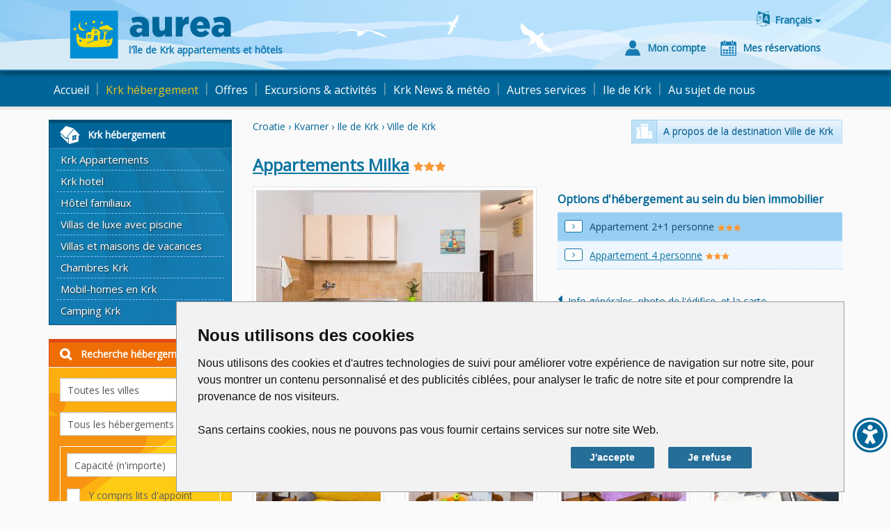

--- FILE ---
content_type: text/html; charset=utf-8
request_url: https://www.aurea-krk.com/Room.aspx?idSmjestajnaJedinicaTip=2504&lang=fr-FR
body_size: 19696
content:


<!DOCTYPE html>

<html xmlns="http://www.w3.org/1999/xhtml">
<head>
    

<meta http-equiv="Content-Type" content="text/html; charset=utf-8">
<title>Ville de Krk Appartements Milka - Appartement 2+1 personne - AUREA</title>
<meta name="viewport" content="width=device-width, initial-scale=1" />
<meta name="robots" content="noindex" />








<link rel='alternate' hreflang='en' href='https://www.aurea-krk.com/Room.aspx?idSmjestajnaJedinicaTip=2504' />
<link rel='alternate' hreflang='hr' href='https://www.aurea-krk.com/Room.aspx?idSmjestajnaJedinicaTip=2504&amp;lang=hr-HR' />
<link rel='alternate' hreflang='de' href='https://www.aurea-krk.com/Room.aspx?idSmjestajnaJedinicaTip=2504&amp;lang=de-DE' />
<link rel='alternate' hreflang='it' href='https://www.aurea-krk.com/Room.aspx?idSmjestajnaJedinicaTip=2504&amp;lang=it-IT' />
<link rel='alternate' hreflang='fr' href='https://www.aurea-krk.com/Room.aspx?idSmjestajnaJedinicaTip=2504&amp;lang=fr-FR' />
<link rel='alternate' hreflang='hu' href='https://www.aurea-krk.com/Room.aspx?idSmjestajnaJedinicaTip=2504&amp;lang=hu-HU' />


<link href='https://fonts.googleapis.com/css?family=Open+Sans&subset=latin,latin-ext' rel='stylesheet' type='text/css'>
<link rel="stylesheet" type="text/css" href="/content/bootstrap-aurea.min.css?a=20190605104952" />
<link rel="stylesheet" type="text/css" href="//netdna.bootstrapcdn.com/font-awesome/4.4.0/css/font-awesome.min.css" />

<link rel="stylesheet" type="text/css" href="/content/bootstrap-datetimepicker.min.css?a=1" />
<link rel="stylesheet" type="text/css" href="/content/a18y.min.css?a=1" />
<link rel="stylesheet" type="text/css" href="/content/aurea-custom.css?a=20231030045815" />
<link href='/content/lightbox.css'  rel='stylesheet' type='text/css' />


<script src="//code.jquery.com/jquery-2.1.4.min.js"></script>

<script src="/scripts/a18y.min.js"></script>
<!-- Google tag (gtag.js) for GA4 -->
<script async src="https://www.googletagmanager.com/gtag/js?id=G-WQN86EN4FF"></script>
<script>
  window.dataLayer = window.dataLayer || [];
  function gtag(){dataLayer.push(arguments);}
  gtag('js', new Date());

  gtag('config', 'G-WQN86EN4FF');
</script>

<!-- OLD Google script for Universal Analitics - to be removed ? -->
<script type="text/javascript">
    var _gaq = _gaq || [];
    _gaq.push(['_setAccount', 'UA-20333777-1']);
    _gaq.push(['_trackPageview']);
    (function () {
        var ga = document.createElement('script'); ga.type = 'text/javascript'; ga.async = true;
        ga.src = ('https:' == document.location.protocol ? 'https://ssl' : 'http://www') + '.google-analytics.com/ga.js';
        var s = document.getElementsByTagName('script')[0]; s.parentNode.insertBefore(ga, s);
    })();
</script>

<!-- Facebook Pixel Code -->
<script>
    !function (f, b, e, v, n, t, s) {
        if (f.fbq) return; n = f.fbq = function () {
            n.callMethod ?
                n.callMethod.apply(n, arguments) : n.queue.push(arguments)
        }; if (!f._fbq) f._fbq = n;
        n.push = n; n.loaded = !0; n.version = '2.0'; n.queue = []; t = b.createElement(e); t.async = !0;
        t.src = v; s = b.getElementsByTagName(e)[0]; s.parentNode.insertBefore(t, s)
    }(window,
        document, 'script', '//connect.facebook.net/en_US/fbevents.js');
    fbq('init', '572412166248721');
    fbq('track', "PageView");</script>
<noscript>
    <img height="1" width="1" style="display: none"
        src="https://www.facebook.com/tr?id=572412166248721&ev=PageView&noscript=1" />
</noscript>
<!-- End Facebook Pixel Code -->
<!-- Microsoft Clarity tracking code -->
<script type="text/javascript">
    (function(c,l,a,r,i,t,y){
        c[a]=c[a]||function(){(c[a].q=c[a].q||[]).push(arguments)};
        t=l.createElement(r);t.async=1;t.src="https://www.clarity.ms/tag/"+i;
        y=l.getElementsByTagName(r)[0];y.parentNode.insertBefore(t,y);
    })(window, document, "clarity", "script", "ejx21i3tpq");
</script>
<!-- End of Microsoft Clarity tracking code -->

</head>
<body>
<form name="aspnetForm" method="post" action="/Room.aspx?idSmjestajnaJedinicaTip=2504&amp;lang=fr-FR" id="aspnetForm">
<div>
<input type="hidden" name="__EVENTTARGET" id="__EVENTTARGET" value="" />
<input type="hidden" name="__EVENTARGUMENT" id="__EVENTARGUMENT" value="" />
<input type="hidden" name="__VSKEY" id="__VSKEY" value="VIEWSTATE_3dykrrqcolglwmwxmvyjm0ln___Room.aspx__639049405812690715.cache" />
<input type="hidden" name="__VIEWSTATE" id="__VIEWSTATE" value="" />
</div>

<script type="text/javascript">
//<![CDATA[
var theForm = document.forms['aspnetForm'];
function __doPostBack(eventTarget, eventArgument) {
    if (!theForm.onsubmit || (theForm.onsubmit() != false)) {
        theForm.__EVENTTARGET.value = eventTarget;
        theForm.__EVENTARGUMENT.value = eventArgument;
        theForm.submit();
    }
}
//]]>
</script>


<script src="/WebResource.axd?d=tR68XjzRZsmFTErcBJGL6e7oVPDbt-l77Wr20u-FswLnqS1sqLuBhLP-os8rFMBcvnjtCyEJ3u_aWlqFM-MhWi1uP4HioKcTty6J_vAgLUA1&amp;t=638286151360000000" type="text/javascript"></script>


<script src="/ScriptResource.axd?d=AO3BXkuBwdWAyqcLHnP4PuUiF9dFunYDp45rZ4vDHKuP1ssPh4e27bU7BAItkPNhDUOUTGFxFRj8RzbvcRAHUJjATnK89h7r31RNOKkvBZk7JfDgyf427KaljwFPxPg_uV2zmuyiFqRzh_hDLrGKyAap9uB3dkWPvyhDqxNJH176KYdi7ID93gCtdd-JBtcR0&amp;t=13798092" type="text/javascript"></script>
<script type="text/javascript">
//<![CDATA[
if (typeof(Sys) === 'undefined') throw new Error('ASP.NET Ajax client-side framework failed to load.');
//]]>
</script>

<script src="/ScriptResource.axd?d=rZyt9BLF9SW2SnQoC7WAqgW8xAfD7wKgM1ZbUp9SuHeVm5dmJiztjF3qA1C_cmuOq5zGFGFgTjyHvu9jOnZaOJNhy6IViALQw3bEODzf1XUi9ORvGInsiJl1dj25wt3AMjDZtTdv-yn0una49tKWYAMeLX1AL4c_-4I2Lfsk7vHIrs6HTCutL4BCzdJOGUF60&amp;t=13798092" type="text/javascript"></script>
<div>

	<input type="hidden" name="__EVENTVALIDATION" id="__EVENTVALIDATION" value="/wEdACqvVXD1oYELeveMr0vHCmYP/wsN319cgbv8EC4WDZkYi8215akwdwIwIZmSIFG1ea2IV80+rR8dWH37JMYi1/avCZgqd0vn9Cpd4KIvIi24jS5gqY8OI05iz4O4msymY2spcE9INQIL6bRNHwcpq+kFpdwfbZHZjHtT/W9h+ln4lD71RAEZwE8c6ZmA9WfYtB4j4KGft7O7F9tWgNWD82PTMVjvGKcUNxCt/CxmCGsCVcGd7GGqI2IwcFntwVnOPFNyBnXP/sLhqCtfktTdZ8vvDoH5TipVykmPoPNOoJt6PnlOkdB706Wc+nAYMZnpfoYh5fWUas4cF4VVh3ppmAOUbSbD8LwU/NxrKGaDzpu15jo0JUDbi1o7tI+OKSsDad13Jbg4HkYXf+O5KCdgVXZJEJlYfTKvXFCLZ9c1GCd8s2ad6accWZnEpe7bP57KSzBM6qxE62QeORbA6poJSRL4PtZSM+PJGyefgZ+BU7nEzmjheSd9o/BuDSphw9TKCOeH2szj3pkNmrJ/NxxALAXJHP/pqu62JAyu/QzVWeYFQBT9diUGhtOJqsNQlnhUvsd0/apw2XTs2DBikPVz/JtS3Xel3zmtf5Vo04ILrvTIPMY38l9Hpk5ULh+VsAjetW0K5necqAQoFPXGrnpSmfr8K+42HmFaDrjwP2H0leTM4Nf1gI6e0b3CsUAoG3JFSgbsXYiKIYnEMna7xu3q+V7CI8IGZqkX1qzfWJlzSPnPpHfwNxDa/izIMo56oPXt3HjcS70im2p/nfzo2NYCGaq5c7lAER0Tw+HXGjsGqeBVvriAPEhp/iNAZgMtjE/H0c9yGwE5QU724HXi/YwZbQWkjDrHz7JC4kUNP5xfmmtWMGPpNW1jobCLAMOI2ZHRAsZewEq1lBTRHzroJzGL+H4XYc8Hb0I6YrRz1jwFmDQGHA==" />
</div>
<script type="text/javascript">
//<![CDATA[
Sys.WebForms.PageRequestManager._initialize('ctl00$ScriptManager', 'aspnetForm', ['tctl00$MainContentHolder$BookingCalendar$update1','','tctl00$MainContentHolder$BookingCalendar$Selling',''], [], [], 90, 'ctl00');
//]]>
</script>



<div class="row-header">
    <div class="page-header navbar-static-top">
        <div class="container">
            <div class="row">
                <div class="col-lg-12 col-md-12 col-sm-12 col-xs-12">
                    <a href="/fr/" id="ctl00_pageHeader_lnkHome" class="head-logo" title="l&#39;île de Krk appartements et hôtels">
                        <img src="/content/images/svg/aurea-krk.svg" class="logo-visual" alt="Krk appartements - Krk hôtels réservation" />
                        <img src="/content/images/svg/aurea.svg" class="logo-text"  alt="Krk appartements - Krk hôtels réservation" />
                        <span class="head-logo-text">l'île de Krk appartements et hôtels</span>
                    </a>
                    <div class="head-buttons">
                        

<div class="language-box dropdown">
    <div class="btn btn-link dropdown-toggle btn-lng" id="dropdownLng" data-toggle="dropdown" aria-haspopup="true" aria-expanded="true">
        <span class="lng-text">Français </span>
        <span class="lng-text-short">FR</span>
    </div>
    
    <ul class="dropdown-menu" aria-labelledby="dropdownLng">
    
            <li><a href='/Room.aspx?idSmjestajnaJedinicaTip=2504&lang=hr-HR' title='hrvatski '>Hrvatski </a></li>
        
            <li><a href='/Room.aspx?idSmjestajnaJedinicaTip=2504' title='English '>English </a></li>
        
            <li><a href='/Room.aspx?idSmjestajnaJedinicaTip=2504&lang=it-IT' title='italiano '>Italiano </a></li>
        
            <li><a href='/Room.aspx?idSmjestajnaJedinicaTip=2504&lang=de-DE' title='Deutsch '>Deutsch </a></li>
        
            <li><span class='current-lang'>Français </span></li>
        
            <li><a href='/Room.aspx?idSmjestajnaJedinicaTip=2504&lang=hu-HU' title='magyar '>Magyar </a></li>
        
    </ul>
</div>
                        
                        <div class="clearfix hidden-xs hidden-sm"></div>
                        <div class="head-user-data">
                            <a href="/MyAccount.aspx?lang=fr-FR" id="ctl00_pageHeader_lnkMyAccount" class="btn btn-link btn-account"><span class="btn-text">Mon compte</span></a>
                            <a href="/MyReservations.aspx?lang=fr-FR" id="ctl00_pageHeader_lnkMyReservations" class="btn btn-link btn-reservations"><span class="btn-text">Mes réservations</span></a>
                            
                        </div>
                    </div>
                </div>
                <div id="burger-head" class="burger-menu">
                    <button type="button" class="navbar-toggle collapsed js-burger" data-toggle="collapse" data-target="#navbar-collapse" aria-expanded="false">
                        <span class="sr-only">Toggle navigation</span>
                        <span class="fa fa-2x fa-bars"></span>
                    </button>
                </div>
            </div>
        </div>
    </div>
    <div class="navbar navbar-default navbar-static-top">
        <div class="container container-navbar">
            <div class="collapse navbar-collapse" id="navbar-collapse">
                <ul class="nav navbar-nav">
                    
                            <li id="ctl00_pageHeader_rptMenu_ctl00_liItem">
                                <a id="ctl00_pageHeader_rptMenu_ctl00_lnkMenuItem" title="l&#39;île de Krk appartements et hôtels" class="nav-link" href="/fr/">Accueil</a>
                            </li>
                            
                        <li class="separator">|</li>
                            <li id="ctl00_pageHeader_rptMenu_ctl02_liItem" class=" nav-shadow">
                                <a id="ctl00_pageHeader_rptMenu_ctl02_lnkMenuItem" title="Krk Hébergement" class="nav-link active" href="/fr/hebergement-krk">Krk hébergement</a>
                            </li>
                            
                                    <li id="ctl00_pageHeader_rptMenu_ctl02_rptSubmenu_ctl00_liItem" class="hidden-sm hidden-md hidden-lg nav-subitem">
                                        <a id="ctl00_pageHeader_rptMenu_ctl02_rptSubmenu_ctl00_lnkMenuItem" title="Hébergement Appartements Krk" href="/fr/appartements-krk">Krk Appartements</a>
                                    </li>
                                
                                    <li id="ctl00_pageHeader_rptMenu_ctl02_rptSubmenu_ctl01_liItem" class="hidden-sm hidden-md hidden-lg nav-subitem">
                                        <a id="ctl00_pageHeader_rptMenu_ctl02_rptSubmenu_ctl01_lnkMenuItem" title="Hébergement - Krk hotel" href="/fr/hotels-krk">Krk hotel</a>
                                    </li>
                                
                                    <li id="ctl00_pageHeader_rptMenu_ctl02_rptSubmenu_ctl02_liItem" class="hidden-sm hidden-md hidden-lg nav-subitem">
                                        <a id="ctl00_pageHeader_rptMenu_ctl02_rptSubmenu_ctl02_lnkMenuItem" title="Hébergement - Krk hôtel familiaux" href="/fr/krk-hotel-familial">Hôtel familiaux</a>
                                    </li>
                                
                                    <li id="ctl00_pageHeader_rptMenu_ctl02_rptSubmenu_ctl03_liItem" class="hidden-sm hidden-md hidden-lg nav-subitem">
                                        <a id="ctl00_pageHeader_rptMenu_ctl02_rptSubmenu_ctl03_lnkMenuItem" title="Villas de luxe avec piscine" href="/fr/villas-avec-piscine">Villas de luxe avec piscine</a>
                                    </li>
                                
                                    <li id="ctl00_pageHeader_rptMenu_ctl02_rptSubmenu_ctl04_liItem" class="hidden-sm hidden-md hidden-lg nav-subitem">
                                        <a id="ctl00_pageHeader_rptMenu_ctl02_rptSubmenu_ctl04_lnkMenuItem" title="Villas et maisons de vacances" href="/fr/maison-de-vacances">Villas et maisons de vacances</a>
                                    </li>
                                
                                    <li id="ctl00_pageHeader_rptMenu_ctl02_rptSubmenu_ctl05_liItem" class="hidden-sm hidden-md hidden-lg nav-subitem">
                                        <a id="ctl00_pageHeader_rptMenu_ctl02_rptSubmenu_ctl05_lnkMenuItem" title="Hébergement - Chambres Krk" href="/fr/chambres-krk">Chambres Krk</a>
                                    </li>
                                
                                    <li id="ctl00_pageHeader_rptMenu_ctl02_rptSubmenu_ctl06_liItem" class="hidden-sm hidden-md hidden-lg nav-subitem">
                                        <a id="ctl00_pageHeader_rptMenu_ctl02_rptSubmenu_ctl06_lnkMenuItem" title="Mobil-homes vacances" href="/fr/mobil-home-vacances">Mobil-homes en Krk</a>
                                    </li>
                                
                                    <li id="ctl00_pageHeader_rptMenu_ctl02_rptSubmenu_ctl07_liItem" class="hidden-sm hidden-md hidden-lg nav-subitem">
                                        <a id="ctl00_pageHeader_rptMenu_ctl02_rptSubmenu_ctl07_lnkMenuItem" title="Camping et les camps sur l&#39;Ile de Krk" href="/fr/krk-camping">Camping Krk</a>
                                    </li>
                                
                        <li class="separator">|</li>
                            <li id="ctl00_pageHeader_rptMenu_ctl04_liItem">
                                <a id="ctl00_pageHeader_rptMenu_ctl04_lnkMenuItem" title="Wakeboard - Teleski" class="nav-link" href="/fr/vacances-wakeboard">Offres</a>
                            </li>
                            
                        <li class="separator">|</li>
                            <li id="ctl00_pageHeader_rptMenu_ctl06_liItem">
                                <a id="ctl00_pageHeader_rptMenu_ctl06_lnkMenuItem" title="Ile de Krk excursions" class="nav-link" href="/fr/excursions-krk-tour">Excursions &amp; activités</a>
                            </li>
                            
                        <li class="separator">|</li>
                            <li id="ctl00_pageHeader_rptMenu_ctl08_liItem">
                                <a id="ctl00_pageHeader_rptMenu_ctl08_lnkMenuItem" title="Ile de Krk News" class="nav-link" href="/fr/ile-de-krk-news">Krk News & météo</a>
                            </li>
                            
                        <li class="separator">|</li>
                            <li id="ctl00_pageHeader_rptMenu_ctl10_liItem">
                                <a id="ctl00_pageHeader_rptMenu_ctl10_lnkMenuItem" title="Autres services" class="nav-link" href="/fr/krk-rent-a-car">Autres services</a>
                            </li>
                            
                        <li class="separator">|</li>
                            <li id="ctl00_pageHeader_rptMenu_ctl12_liItem">
                                <a id="ctl00_pageHeader_rptMenu_ctl12_lnkMenuItem" title="Au sujet de Ile de Krk" class="nav-link" href="/fr/ile-de-krk-croatie">Ile de Krk</a>
                            </li>
                            
                        <li class="separator">|</li>
                            <li id="ctl00_pageHeader_rptMenu_ctl14_liItem">
                                <a id="ctl00_pageHeader_rptMenu_ctl14_lnkMenuItem" title="Au sujet de Aurea Krk" class="nav-link" href="/fr/agence-tourisme-aurea">Au sujet de nous</a>
                            </li>
                            
                        
					
						<!-- Aurea putovanja menu HR lang only -->
						<!-- Ne koristi se -->
						<!-- Aurea putovanja menu END -->					
					
                    <li id="ctl00_pageHeader_logoutLink" class="hidden-lg hidden-md hidden-sm">
                        
                    </li>
                </ul>
            </div>
        </div>
    </div>
</div>
<div class="row-main">
    <div class="container">
        <div class="row row-inner">
        

    <div class="col-md-3 col-sm-4 left-column">
        <div id="ctl00_MainContentHolder_subMenu_divSubmenu" class="row margin-fix hidden-xs">
    <div class="col-md-12 padding-fix">
        <div class="panel panel-submenu">
            <div class="panel-heading js-toggle-trigger" data-toggle="submenu-items">
                <h3 id="ctl00_MainContentHolder_subMenu_subMenuTitle" class="panel-title panel-accomodation">Krk hébergement</h3>
            </div>
            <div class="list-group" id="submenu-items">
                
                
                        <a id="ctl00_MainContentHolder_subMenu_rptLevel1_ctl00_lnkLev1" title="Hébergement Appartements Krk" class="list-group-item" href="/fr/appartements-krk">Krk Appartements</a>
                    
                        <a id="ctl00_MainContentHolder_subMenu_rptLevel1_ctl01_lnkLev1" title="Hébergement - Krk hotel" class="list-group-item" href="/fr/hotels-krk">Krk hotel</a>
                    
                        <a id="ctl00_MainContentHolder_subMenu_rptLevel1_ctl02_lnkLev1" title="Hébergement - Krk hôtel familiaux" class="list-group-item" href="/fr/krk-hotel-familial">Hôtel familiaux</a>
                    
                        <a id="ctl00_MainContentHolder_subMenu_rptLevel1_ctl03_lnkLev1" title="Villas de luxe avec piscine" class="list-group-item" href="/fr/villas-avec-piscine">Villas de luxe avec piscine</a>
                    
                        <a id="ctl00_MainContentHolder_subMenu_rptLevel1_ctl04_lnkLev1" title="Villas et maisons de vacances" class="list-group-item" href="/fr/maison-de-vacances">Villas et maisons de vacances</a>
                    
                        <a id="ctl00_MainContentHolder_subMenu_rptLevel1_ctl05_lnkLev1" title="Hébergement - Chambres Krk" class="list-group-item" href="/fr/chambres-krk">Chambres Krk</a>
                    
                        <a id="ctl00_MainContentHolder_subMenu_rptLevel1_ctl06_lnkLev1" title="Mobil-homes vacances" class="list-group-item" href="/fr/mobil-home-vacances">Mobil-homes en Krk</a>
                    
                        <a id="ctl00_MainContentHolder_subMenu_rptLevel1_ctl07_lnkLev1" title="Camping et les camps sur l&#39;Ile de Krk" class="list-group-item" href="/fr/krk-camping">Camping Krk</a>
                    
            </div>
        </div>
    </div>
</div>
<div class="clearfix"></div>

        

<div class="row margin-fix">
    <div class="col-md-12 padding-fix">
    <div class="panel panel-search">
        <div class="panel-heading js-toggle-trigger" data-toggle="search-box">
            <h3 class="panel-title">Recherche hébergement</h3>
        </div>
        <div id="search-box" class="panel-body form-horizontal hidden">
            <div class="form-group">
                <div class="col-md-12">
                    <select name="ctl00$MainContentHolder$searchBox$dropDestinations" id="ctl00_MainContentHolder_searchBox_dropDestinations" class="form-control">
	<option value="">Toutes les villes</option>
	<option value="155">Baska</option>
	<option value="147">Malinska</option>
	<option value="154">Njivice</option>
	<option value="203">Omisalj</option>
	<option value="152">Punat</option>
	<option value="199">Silo</option>
	<option value="143">Ville de Krk</option>
	<option value="190">Vrbnik</option>

</select>
                </div>
            </div>
            <div class="form-group">
                <div class="col-md-12">
                    <select name="ctl00$MainContentHolder$searchBox$dropLocationType" id="ctl00_MainContentHolder_searchBox_dropLocationType" class="form-control">
	<option value="">Tous les h&#233;bergements</option>
	<option value="48">Appartements</option>
	<option value="49">Hotel </option>
	<option value="57">Chambres</option>
	<option value="58">Villas et maisons de vacances</option>
	<option value="77">Forfait vacances</option>
	<option value="78">Mobil-homes</option>

</select>
                </div>
            </div>
            <div class="well well-sm">
                <div class="form-group">
                    <div class="col-md-12">
                        <select name="ctl00$MainContentHolder$searchBox$dropCapacity" id="ctl00_MainContentHolder_searchBox_dropCapacity" class="form-control">
	<option selected="selected" value="-1">Capacit&#233; (n&#39;importe)</option>
	<option value="min1">minimum 1 personne</option>
	<option value="min2">minimum 2 Personne</option>
	<option value="min3">minimum 3 Personne</option>
	<option value="min4">minimum 4 Personne</option>
	<option value="min5">minimum 5 Personne</option>
	<option value="min6">minimum 6 Personne</option>
	<option value="max2">maximum 2 Personne</option>
	<option value="max3">maximum 3 Personne</option>
	<option value="max4">maximum 4 Personne</option>
	<option value="max5">maximum 5 Personne</option>
	<option value="max6">maximum 6 Personne</option>
	<option value="max7">maximum 7 Personne</option>
	<option value="max8">maximum 8 Personne</option>

</select>
                    </div>
                </div>
                <div class="checkbox marginBottomSmall">
                    <span class="hidden"><input id="checkboxIncludeExtraBeds" type="checkbox" name="ctl00$MainContentHolder$searchBox$checkboxIncludeExtraBeds" /></span>
                    <label for="checkboxIncludeExtraBeds">
                        <span id="checkboxIncludeExtraBedsActor" class="checkbox-box"></span> &nbsp; Y compris lits d'appoint
                    </label>
                </div>
            </div>
            <div class="well well-sm">
                <div class="checkbox marginBottomSmall">
                    <span class="hidden"><input id="checkRaspolozivo" type="checkbox" name="ctl00$MainContentHolder$searchBox$checkRaspolozivo" /></span>
                    <label for="checkRaspolozivo">
                        <span id="checkRaspolozivoActor" class="checkbox-box"></span> &nbsp; Reste disponible
                    </label>
                </div>
                <div class="form-group">
                    <label for="dateFromObj" class="col-md-2 control-label">
                        du</label>
                    <div class="col-md-10">
                        <div class="input-group date" id="dateFromObj">
                            <input name="ctl00$MainContentHolder$searchBox$dateFrom" type="text" value="26/01/2026" id="ctl00_MainContentHolder_searchBox_dateFrom" class="form-control" />
                            <span class="input-group-addon"><span class="fa fa-calendar searchDate"></span>
                            </span>
                        </div>
                    </div>
                </div>
                <div class="form-group">
                    <label for="dateUntilObj" class="col-md-2 control-label">
                        Jusqu'à</label>
                    <div class="col-md-10">
                        <div class="input-group date" id="dateUntilObj">
                            <input name="ctl00$MainContentHolder$searchBox$dateUntil" type="text" value="26/02/2026" id="ctl00_MainContentHolder_searchBox_dateUntil" class="form-control" />
                            <span class="input-group-addon"><span class="fa fa-calendar searchDate"></span>
                            </span>
                        </div>
                    </div>
                </div>
            </div>
            <div class="well well-sm" style="overflow:hidden;">
                <div class="checkbox">
                    <span class="hidden"><input id="chboxWiFi" type="checkbox" name="ctl00$MainContentHolder$searchBox$chboxWiFi" /></span>
                    <label for="chboxWiFi"><span class="checkbox-box"></span> &nbsp; WiFi / Internet</label>
                </div>
                <div class="checkbox">
                    <span class="hidden"><input id="chboxPets" type="checkbox" name="ctl00$MainContentHolder$searchBox$chboxPets" /></span>
                    <label for="chboxPets"><span class="checkbox-box"></span> &nbsp; Animaux admis</label>
                </div>
            </div>
            <div class="row-search-btn form-group">
                <div class="col-md-12">
                    <a id="ctl00_MainContentHolder_searchBox_btnSearch" class="btn btn-search btn-xlg js-loader searchFilter" href="javascript:__doPostBack(&#39;ctl00$MainContentHolder$searchBox$btnSearch&#39;,&#39;&#39;)"><span class="pull-center">Rechercher</span></a>
                </div>
            </div>
            <div class="row-search-name form-inline form-group">
                <div class="col-md-12">
                    <input name="ctl00$MainContentHolder$searchBox$txtName" type="text" id="ctl00_MainContentHolder_searchBox_txtName" class="form-control namesearch" placeholder="Recherche par nom" />
                </div>
                <div class="col-md-12 marginTop">
                    <a id="ctl00_MainContentHolder_searchBox_btnSearchName" class="btn btn-search btn-xlg js-loader searchName" href="javascript:__doPostBack(&#39;ctl00$MainContentHolder$searchBox$btnSearchName&#39;,&#39;&#39;)"><span class="pull-center">Rechercher</span></a>
                </div>
            </div>
            <div class="row-search-map form-inline form-group">
                <div class="col-md-12">
                    <a href="/fr/ile-krk-carte" id="ctl00_MainContentHolder_searchBox_mapSearch" class="btn btn-map-search">Carte des hébergements&nbsp;&nbsp;&nbsp;&nbsp;&nbsp;&nbsp;</a>
                </div>
            </div>
        </div>
    </div>
    </div>
</div>
        <div class="clearfix"></div>
        
    </div>
    <div class="col-md-9 col-sm-8">
        <div class="row">
            <div class="col-md-6 col-sm-6 col-xs-12">
                <span id="ctl00_MainContentHolder_destination" class="location-destination js-inner-link" data-url="/fr/ville-de-krk-photo">Croatie › Kvarner › Ile de Krk › Ville de Krk</span>
            </div>
            <div class="col-md-6 col-sm-6 hidden-xs">
                <a href="/fr/ville-de-krk-photo" id="ctl00_MainContentHolder_lnkDestination" class="btn btn-default about-destination-link hidden-sm hidden-xs">A propos de la destination Ville de Krk</a>
                
            </div>
        </div>
        <h2 class="location-name"><a href="/Location.aspx?idLokacija=811&lang=fr-FR" id="ctl00_MainContentHolder_titleLinkLokacija" class="h2-link">Appartements   Milka</a>
            

<span class="category">
<img class="star" src="/content/images/svg/star.svg" alt="" /><img class="star" src="/content/images/svg/star.svg" alt="" /><img class="star" src="/content/images/svg/star.svg" alt="" />
</span>
        </h2>
        
        <div class="clearfix"></div>
        <div class="row">
            <div class="col-md-6 hidden-sm hidden-xs">
                <img src="/resources/imagesUpload/formatted/55744_responsiveImage.jpg" id="ctl00_MainContentHolder_locImg" class="img-responsive img-with-border" alt="Appartement 2+1 personne" />
                <a href="/fr/ville-de-krk-photo" id="ctl00_MainContentHolder_lnkDestinationsm" class="btn btn-default about-destination-link hidden-lg hidden-md hidden-xs">A propos de la destination Ville de Krk</a>
            </div>
            <div class="col-md-6 col-sm-12">
                

<h4 class="roomsLinks js-toggle-trigger-small" data-toggle="roomsLinksInRoom">Options d'hébergement au sein du bien immobilier</h4>
<div class="row" id="roomsLinksInRoom">

        <div class="col-md-12"><div id="ctl00_MainContentHolder_Rooms_LinkRepeater_ctl00_roomLinkHolder" class="room-line active">
            <a href="/Room.aspx?idSmjestajnaJedinicaTip=2504&amp;lang=fr-FR" id="ctl00_MainContentHolder_Rooms_LinkRepeater_ctl00_roomLink" class="roomLink" title="Appartement 2+1 personne">Appartement 2+1 personne</a>

<span class="categorySmall">
<img class="star" src="/content/images/svg/star.svg" alt="" /><img class="star" src="/content/images/svg/star.svg" alt="" /><img class="star" src="/content/images/svg/star.svg" alt="" />
</span>
        </div></div>
	
        <div class="col-md-12"><div id="ctl00_MainContentHolder_Rooms_LinkRepeater_ctl01_roomLinkHolder" class="room-line">
            <a href="/Room.aspx?idSmjestajnaJedinicaTip=1277&amp;lang=fr-FR" id="ctl00_MainContentHolder_Rooms_LinkRepeater_ctl01_roomLink" class="roomLink" title="Appartement 4 personne">Appartement 4 personne</a>

<span class="categorySmall">
<img class="star" src="/content/images/svg/star.svg" alt="" /><img class="star" src="/content/images/svg/star.svg" alt="" /><img class="star" src="/content/images/svg/star.svg" alt="" />
</span>
        </div></div>
	
    <div class="col-md-12 unit-box">
        <a href="/Location.aspx?idLokacija=811&lang=fr-FR" id="ctl00_MainContentHolder_Rooms_linkLokacija" class="location-backbutton backbutton-object" title="Appartements   Milka">Info générales, photo de l'édifice, et la carte</a>
    </div>
</div>
<div class="clear"></div>
            </div>
        </div>
        <h1 class="room-name">Appartement 2+1 personne
            

<span class="category">
<img class="star" src="/content/images/svg/star.svg" alt="" /><img class="star" src="/content/images/svg/star.svg" alt="" /><img class="star" src="/content/images/svg/star.svg" alt="" />
</span>
        </h1>
        

<div class="row gallery" id="mainGallery">
<div class="col-md-12">
    <div class="slide" id="imageGallery">
        <div class="gallery-inner">
        <div class="item col-lg-3 col-md-4 col-sm-6 col-xs-12" id="gImg-0"><a class="gallery-item-link js-gallery-image-holder" data-lightbox="gallery" data-title="" href="/resources/imagesUpload/55743.jpg"><img src="/resources/imagesUpload/formatted/55743_mediumImage.jpg" alt="" class="img-responsive" srcset="/resources/imagesUpload/formatted/55743_mediumImage.jpg 270w, /resources/imagesUpload/formatted/55743_responsiveImage.jpg 469w" sizes="(min-width: 470px) 250px, 469px" /></a></div><div class="item col-lg-3 col-md-4 col-sm-6 col-xs-12" id="gImg-1"><a class="gallery-item-link js-gallery-image-holder" data-lightbox="gallery" data-title="" href="/resources/imagesUpload/55744.jpg"><img src="/resources/imagesUpload/formatted/55744_mediumImage.jpg" alt="" class="img-responsive" srcset="/resources/imagesUpload/formatted/55744_mediumImage.jpg 270w, /resources/imagesUpload/formatted/55744_responsiveImage.jpg 469w" sizes="(min-width: 470px) 250px, 469px" /></a></div><div class="item col-lg-3 col-md-4 col-sm-6 col-xs-12" id="gImg-2"><a class="gallery-item-link js-gallery-image-holder" data-lightbox="gallery" data-title="" href="/resources/imagesUpload/55737.jpg"><img src="/resources/imagesUpload/formatted/55737_mediumImage.jpg" alt="" class="img-responsive" srcset="/resources/imagesUpload/formatted/55737_mediumImage.jpg 270w, /resources/imagesUpload/formatted/55737_responsiveImage.jpg 469w" sizes="(min-width: 470px) 250px, 469px" /></a></div><div class="item col-lg-3 col-md-4 col-sm-6 col-xs-12" id="gImg-3"><a class="gallery-item-link js-gallery-image-holder" data-lightbox="gallery" data-title="" href="/resources/imagesUpload/55747.jpg"><img src="/resources/imagesUpload/formatted/55747_mediumImage.jpg" alt="" class="img-responsive" srcset="/resources/imagesUpload/formatted/55747_mediumImage.jpg 270w, /resources/imagesUpload/formatted/55747_responsiveImage.jpg 469w" sizes="(min-width: 470px) 250px, 469px" /></a></div><div class="item col-lg-3 col-md-4 col-sm-6 col-xs-12 hidden" id="gImg-4"><a class="gallery-item-link js-gallery-image-holder" data-lightbox="gallery" data-title="" href="/resources/imagesUpload/55745.jpg"><img src="/resources/imagesUpload/formatted/55745_mediumImage.jpg" alt="" class="img-responsive" srcset="/resources/imagesUpload/formatted/55745_mediumImage.jpg 270w, /resources/imagesUpload/formatted/55745_responsiveImage.jpg 469w" sizes="(min-width: 470px) 250px, 469px" /></a></div><div class="item col-lg-3 col-md-4 col-sm-6 col-xs-12 hidden" id="gImg-5"><a class="gallery-item-link js-gallery-image-holder" data-lightbox="gallery" data-title="" href="/resources/imagesUpload/55741.jpg"><img src="/resources/imagesUpload/formatted/55741_mediumImage.jpg" alt="" class="img-responsive" srcset="/resources/imagesUpload/formatted/55741_mediumImage.jpg 270w, /resources/imagesUpload/formatted/55741_responsiveImage.jpg 469w" sizes="(min-width: 470px) 250px, 469px" /></a></div><div class="item col-lg-3 col-md-4 col-sm-6 col-xs-12 hidden" id="gImg-6"><a class="gallery-item-link js-gallery-image-holder" data-lightbox="gallery" data-title="" href="/resources/imagesUpload/55749.jpg"><img src="/resources/imagesUpload/formatted/55749_mediumImage.jpg" alt="" class="img-responsive" srcset="/resources/imagesUpload/formatted/55749_mediumImage.jpg 270w, /resources/imagesUpload/formatted/55749_responsiveImage.jpg 469w" sizes="(min-width: 470px) 250px, 469px" /></a></div><div class="item col-lg-3 col-md-4 col-sm-6 col-xs-12 hidden" id="gImg-7"><a class="gallery-item-link js-gallery-image-holder" data-lightbox="gallery" data-title="" href="/resources/imagesUpload/55748.jpg"><img src="/resources/imagesUpload/formatted/55748_mediumImage.jpg" alt="" class="img-responsive" srcset="/resources/imagesUpload/formatted/55748_mediumImage.jpg 270w, /resources/imagesUpload/formatted/55748_responsiveImage.jpg 469w" sizes="(min-width: 470px) 250px, 469px" /></a></div><div class="item col-lg-3 col-md-4 col-sm-6 col-xs-12 hidden" id="gImg-8"><a class="gallery-item-link js-gallery-image-holder" data-lightbox="gallery" data-title="" href="/resources/imagesUpload/55738.jpg"><img src="/resources/imagesUpload/formatted/55738_mediumImage.jpg" alt="" class="img-responsive" srcset="/resources/imagesUpload/formatted/55738_mediumImage.jpg 270w, /resources/imagesUpload/formatted/55738_responsiveImage.jpg 469w" sizes="(min-width: 470px) 250px, 469px" /></a></div><div class="item col-lg-3 col-md-4 col-sm-6 col-xs-12 hidden" id="gImg-9"><a class="gallery-item-link js-gallery-image-holder" data-lightbox="gallery" data-title="" href="/resources/imagesUpload/55739.jpg"><img src="/resources/imagesUpload/formatted/55739_mediumImage.jpg" alt="" class="img-responsive" srcset="/resources/imagesUpload/formatted/55739_mediumImage.jpg 270w, /resources/imagesUpload/formatted/55739_responsiveImage.jpg 469w" sizes="(min-width: 470px) 250px, 469px" /></a></div><div class="item col-lg-3 col-md-4 col-sm-6 col-xs-12 hidden" id="gImg-10"><a class="gallery-item-link js-gallery-image-holder" data-lightbox="gallery" data-title="" href="/resources/imagesUpload/55740.jpg"><img src="/resources/imagesUpload/formatted/55740_mediumImage.jpg" alt="" class="img-responsive" srcset="/resources/imagesUpload/formatted/55740_mediumImage.jpg 270w, /resources/imagesUpload/formatted/55740_responsiveImage.jpg 469w" sizes="(min-width: 470px) 250px, 469px" /></a></div><div class="item col-lg-3 col-md-4 col-sm-6 col-xs-12 hidden" id="gImg-11"><a class="gallery-item-link js-gallery-image-holder" data-lightbox="gallery" data-title="" href="/resources/imagesUpload/55742.jpg"><img src="/resources/imagesUpload/formatted/55742_mediumImage.jpg" alt="" class="img-responsive" srcset="/resources/imagesUpload/formatted/55742_mediumImage.jpg 270w, /resources/imagesUpload/formatted/55742_responsiveImage.jpg 469w" sizes="(min-width: 470px) 250px, 469px" /></a></div><div class="item col-lg-3 col-md-4 col-sm-6 col-xs-12 hidden" id="gImg-12"><a class="gallery-item-link js-gallery-image-holder" data-lightbox="gallery" data-title="" href="/resources/imagesUpload/55746.jpg"><img src="/resources/imagesUpload/formatted/55746_mediumImage.jpg" alt="" class="img-responsive" srcset="/resources/imagesUpload/formatted/55746_mediumImage.jpg 270w, /resources/imagesUpload/formatted/55746_responsiveImage.jpg 469w" sizes="(min-width: 470px) 250px, 469px" /></a></div>
        </div>
        <a class="left gallery-control js-galleryScrollLeft"></a>
        <a class="right gallery-control js-galleryScrollRight"></a>
    </div>
</div>
</div>

        

<h4 id="booking">Calendrier de réservation</h4>
<a name="Calendar"></a>
<div id="ctl00_MainContentHolder_BookingCalendar_update1" class="row availability">
	
    <div class="col-lg-8 col-md-12 col-sm-12 col-xs-12">
        <div class="kalendarTable-holder">
        <table id="kalendar" class="kalendarTable">
            <tr>
                <td class="CalendarScroll" onselectstart="return false" onmousedown="return false">
                    <span class="scrollLeft calendar-scroll-disabled js-scrollLeft" id="scrollLeft_2504"></span>
                </td>
                
                        <td id='month_2504_0'
                            >
                            <table id="ctl00_MainContentHolder_BookingCalendar_MonthRepeater_ctl00_monthTable" class="table-month">
		<tr>
			<td class="month-name" colspan="7">
                                        décembre, 2025
                                    </td>
		</tr>
		<tr>
			<td class="day-name">l</td>
			<td class="day-name">m</td>
			<td class="day-name">m</td>
			<td class="day-name">j</td>
			<td class="day-name">v</td>
			<td class="day-name">s</td>
			<td class="day-name">d</td>
		</tr>
		<tr class="days">
			<td class="NN">1</td>
			<td class="NN">2</td>
			<td class="NN">3</td>
			<td class="NN">4</td>
			<td class="NN">5</td>
			<td class="NN">6</td>
			<td class="NN">7</td>
		</tr>
		<tr class="days">
			<td class="NN">8</td>
			<td class="NN">9</td>
			<td class="NN">10</td>
			<td class="NN">11</td>
			<td class="NN">12</td>
			<td class="NN">13</td>
			<td class="NN">14</td>
		</tr>
		<tr class="days">
			<td class="NN">15</td>
			<td class="NN">16</td>
			<td class="NN">17</td>
			<td class="NN">18</td>
			<td class="NN">19</td>
			<td class="NN">20</td>
			<td class="NN">21</td>
		</tr>
		<tr class="days">
			<td class="NN">22</td>
			<td class="NN">23</td>
			<td class="NN">24</td>
			<td class="NN">25</td>
			<td class="NN">26</td>
			<td class="NN">27</td>
			<td class="NN">28</td>
		</tr>
		<tr class="days">
			<td class="NN">29</td>
			<td class="NN">30</td>
			<td class="NN">31</td>
			<td>&nbsp;</td>
			<td>&nbsp;</td>
			<td>&nbsp;</td>
			<td>&nbsp;</td>
		</tr>
		<tr class="days">
			<td>&nbsp;</td>
			<td>&nbsp;</td>
			<td>&nbsp;</td>
			<td>&nbsp;</td>
			<td>&nbsp;</td>
			<td>&nbsp;</td>
			<td>&nbsp;</td>
		</tr>
	</table>
	
                        </td>
                    
                        <td id='month_2504_1'
                            >
                            <table id="ctl00_MainContentHolder_BookingCalendar_MonthRepeater_ctl01_monthTable" class="table-month">
		<tr>
			<td class="month-name" colspan="7">
                                        janvier, 2026
                                    </td>
		</tr>
		<tr>
			<td class="day-name">l</td>
			<td class="day-name">m</td>
			<td class="day-name">m</td>
			<td class="day-name">j</td>
			<td class="day-name">v</td>
			<td class="day-name">s</td>
			<td class="day-name">d</td>
		</tr>
		<tr class="days">
			<td>&nbsp;</td>
			<td>&nbsp;</td>
			<td>&nbsp;</td>
			<td class="NN">1</td>
			<td class="NN">2</td>
			<td class="NN">3</td>
			<td class="NN">4</td>
		</tr>
		<tr class="days">
			<td class="NN">5</td>
			<td class="NN">6</td>
			<td class="NN">7</td>
			<td class="NN">8</td>
			<td class="NN">9</td>
			<td class="NN">10</td>
			<td class="NN">11</td>
		</tr>
		<tr class="days">
			<td class="NN">12</td>
			<td class="NN">13</td>
			<td class="NN">14</td>
			<td class="NN">15</td>
			<td class="NN">16</td>
			<td class="NN">17</td>
			<td class="NN">18</td>
		</tr>
		<tr class="days">
			<td class="NN">19</td>
			<td class="NN">20</td>
			<td class="NN">21</td>
			<td class="NN">22</td>
			<td class="NN">23</td>
			<td class="NN">24</td>
			<td class="NN">25</td>
		</tr>
		<tr class="days">
			<td class="NN">26</td>
			<td class="NN">27</td>
			<td class="NN">28</td>
			<td class="NN">29</td>
			<td class="NN">30</td>
			<td class="NN">31</td>
			<td>&nbsp;</td>
		</tr>
		<tr class="days">
			<td>&nbsp;</td>
			<td>&nbsp;</td>
			<td>&nbsp;</td>
			<td>&nbsp;</td>
			<td>&nbsp;</td>
			<td>&nbsp;</td>
			<td>&nbsp;</td>
		</tr>
	</table>
	
                        </td>
                    
                        <td id='month_2504_2'
                            >
                            <table id="ctl00_MainContentHolder_BookingCalendar_MonthRepeater_ctl02_monthTable" class="table-month">
		<tr>
			<td class="month-name" colspan="7">
                                        février, 2026
                                    </td>
		</tr>
		<tr>
			<td class="day-name">l</td>
			<td class="day-name">m</td>
			<td class="day-name">m</td>
			<td class="day-name">j</td>
			<td class="day-name">v</td>
			<td class="day-name">s</td>
			<td class="day-name">d</td>
		</tr>
		<tr class="days">
			<td>&nbsp;</td>
			<td>&nbsp;</td>
			<td>&nbsp;</td>
			<td>&nbsp;</td>
			<td>&nbsp;</td>
			<td>&nbsp;</td>
			<td class="NN">1</td>
		</tr>
		<tr class="days">
			<td class="NN">2</td>
			<td class="NN">3</td>
			<td class="NN">4</td>
			<td class="NN">5</td>
			<td class="NN">6</td>
			<td class="NN">7</td>
			<td class="NN">8</td>
		</tr>
		<tr class="days">
			<td class="NN">9</td>
			<td class="NN">10</td>
			<td class="NN">11</td>
			<td class="NN">12</td>
			<td class="NN">13</td>
			<td class="NN">14</td>
			<td class="NN">15</td>
		</tr>
		<tr class="days">
			<td class="NN">16</td>
			<td class="NN">17</td>
			<td class="NN">18</td>
			<td class="NN">19</td>
			<td class="NN">20</td>
			<td class="NN">21</td>
			<td class="NN">22</td>
		</tr>
		<tr class="days">
			<td class="NN">23</td>
			<td class="NN">24</td>
			<td class="NN">25</td>
			<td class="NN">26</td>
			<td class="NN">27</td>
			<td class="NN">28</td>
			<td>&nbsp;</td>
		</tr>
		<tr class="days">
			<td>&nbsp;</td>
			<td>&nbsp;</td>
			<td>&nbsp;</td>
			<td>&nbsp;</td>
			<td>&nbsp;</td>
			<td>&nbsp;</td>
			<td>&nbsp;</td>
		</tr>
	</table>
	
                        </td>
                    
                        <td id='month_2504_3'
                            class='hidden'>
                            <table id="ctl00_MainContentHolder_BookingCalendar_MonthRepeater_ctl03_monthTable" class="table-month">
		<tr>
			<td class="month-name" colspan="7">
                                        mars, 2026
                                    </td>
		</tr>
		<tr>
			<td class="day-name">l</td>
			<td class="day-name">m</td>
			<td class="day-name">m</td>
			<td class="day-name">j</td>
			<td class="day-name">v</td>
			<td class="day-name">s</td>
			<td class="day-name">d</td>
		</tr>
		<tr class="days">
			<td>&nbsp;</td>
			<td>&nbsp;</td>
			<td>&nbsp;</td>
			<td>&nbsp;</td>
			<td>&nbsp;</td>
			<td>&nbsp;</td>
			<td class="NN">1</td>
		</tr>
		<tr class="days">
			<td class="NN">2</td>
			<td class="NN">3</td>
			<td class="NN">4</td>
			<td class="NN">5</td>
			<td class="NN">6</td>
			<td class="NN">7</td>
			<td class="NN">8</td>
		</tr>
		<tr class="days">
			<td class="NN">9</td>
			<td class="NN">10</td>
			<td class="NN">11</td>
			<td class="NN">12</td>
			<td class="NN">13</td>
			<td class="NN">14</td>
			<td class="NN">15</td>
		</tr>
		<tr class="days">
			<td class="NN">16</td>
			<td class="NN">17</td>
			<td class="NN">18</td>
			<td class="NN">19</td>
			<td class="NN">20</td>
			<td class="NN">21</td>
			<td class="NN">22</td>
		</tr>
		<tr class="days">
			<td class="NN">23</td>
			<td class="NN">24</td>
			<td class="NN">25</td>
			<td class="NN">26</td>
			<td class="NN">27</td>
			<td class="NN">28</td>
			<td class="NN">29</td>
		</tr>
		<tr class="days">
			<td class="NN">30</td>
			<td class="NN">31</td>
			<td>&nbsp;</td>
			<td>&nbsp;</td>
			<td>&nbsp;</td>
			<td>&nbsp;</td>
			<td>&nbsp;</td>
		</tr>
	</table>
	
                        </td>
                    
                        <td id='month_2504_4'
                            class='hidden'>
                            <table id="ctl00_MainContentHolder_BookingCalendar_MonthRepeater_ctl04_monthTable" class="table-month">
		<tr>
			<td class="month-name" colspan="7">
                                        avril, 2026
                                    </td>
		</tr>
		<tr>
			<td class="day-name">l</td>
			<td class="day-name">m</td>
			<td class="day-name">m</td>
			<td class="day-name">j</td>
			<td class="day-name">v</td>
			<td class="day-name">s</td>
			<td class="day-name">d</td>
		</tr>
		<tr class="days">
			<td>&nbsp;</td>
			<td>&nbsp;</td>
			<td class="NN">1</td>
			<td class="NN">2</td>
			<td class="NN">3</td>
			<td class="NN">4</td>
			<td class="NN">5</td>
		</tr>
		<tr class="days">
			<td class="NN">6</td>
			<td class="NN">7</td>
			<td class="NN">8</td>
			<td class="NN">9</td>
			<td class="NN">10</td>
			<td class="NN">11</td>
			<td class="NN">12</td>
		</tr>
		<tr class="days">
			<td class="NN">13</td>
			<td class="NN">14</td>
			<td class="NN">15</td>
			<td class="NN">16</td>
			<td class="NN">17</td>
			<td class="NN">18</td>
			<td class="NN">19</td>
		</tr>
		<tr class="days">
			<td class="NN">20</td>
			<td class="NN">21</td>
			<td class="NN">22</td>
			<td class="NN">23</td>
			<td class="NN">24</td>
			<td class="NN">25</td>
			<td class="NN">26</td>
		</tr>
		<tr class="days">
			<td class="NN">27</td>
			<td class="NN">28</td>
			<td class="NN">29</td>
			<td class="NN">30</td>
			<td>&nbsp;</td>
			<td>&nbsp;</td>
			<td>&nbsp;</td>
		</tr>
		<tr class="days">
			<td>&nbsp;</td>
			<td>&nbsp;</td>
			<td>&nbsp;</td>
			<td>&nbsp;</td>
			<td>&nbsp;</td>
			<td>&nbsp;</td>
			<td>&nbsp;</td>
		</tr>
	</table>
	
                        </td>
                    
                        <td id='month_2504_5'
                            class='hidden'>
                            <table id="ctl00_MainContentHolder_BookingCalendar_MonthRepeater_ctl05_monthTable" class="table-month">
		<tr>
			<td class="month-name" colspan="7">
                                        mai, 2026
                                    </td>
		</tr>
		<tr>
			<td class="day-name">l</td>
			<td class="day-name">m</td>
			<td class="day-name">m</td>
			<td class="day-name">j</td>
			<td class="day-name">v</td>
			<td class="day-name">s</td>
			<td class="day-name">d</td>
		</tr>
		<tr class="days">
			<td>&nbsp;</td>
			<td>&nbsp;</td>
			<td>&nbsp;</td>
			<td>&nbsp;</td>
			<td class="NN">1</td>
			<td class="NN">2</td>
			<td class="NN">3</td>
		</tr>
		<tr class="days">
			<td class="NN">4</td>
			<td class="NN">5</td>
			<td class="NN">6</td>
			<td class="NN">7</td>
			<td class="NN">8</td>
			<td class="NN">9</td>
			<td class="NN">10</td>
		</tr>
		<tr class="days">
			<td class="NN">11</td>
			<td class="NN">12</td>
			<td class="NN">13</td>
			<td class="NN">14</td>
			<td class="NN">15</td>
			<td class="NN">16</td>
			<td class="NN">17</td>
		</tr>
		<tr class="days">
			<td class="NN">18</td>
			<td class="NN">19</td>
			<td class="NN">20</td>
			<td class="NN">21</td>
			<td class="NN">22</td>
			<td class="NN">23</td>
			<td class="NN">24</td>
		</tr>
		<tr class="days">
			<td class="NN">25</td>
			<td class="NN">26</td>
			<td class="NN">27</td>
			<td class="NN">28</td>
			<td class="NN">29</td>
			<td class="NN">30</td>
			<td class="NN">31</td>
		</tr>
		<tr class="days">
			<td>&nbsp;</td>
			<td>&nbsp;</td>
			<td>&nbsp;</td>
			<td>&nbsp;</td>
			<td>&nbsp;</td>
			<td>&nbsp;</td>
			<td>&nbsp;</td>
		</tr>
	</table>
	
                        </td>
                    
                        <td id='month_2504_6'
                            class='hidden'>
                            <table id="ctl00_MainContentHolder_BookingCalendar_MonthRepeater_ctl06_monthTable" class="table-month">
		<tr>
			<td class="month-name" colspan="7">
                                        juin, 2026
                                    </td>
		</tr>
		<tr>
			<td class="day-name">l</td>
			<td class="day-name">m</td>
			<td class="day-name">m</td>
			<td class="day-name">j</td>
			<td class="day-name">v</td>
			<td class="day-name">s</td>
			<td class="day-name">d</td>
		</tr>
		<tr class="days">
			<td class="NN">1</td>
			<td class="NN">2</td>
			<td class="NN">3</td>
			<td class="NN">4</td>
			<td class="NN">5</td>
			<td class="NN">6</td>
			<td class="NN">7</td>
		</tr>
		<tr class="days">
			<td class="NN">8</td>
			<td class="NN">9</td>
			<td class="NN">10</td>
			<td class="NN">11</td>
			<td class="NN">12</td>
			<td class="NN">13</td>
			<td class="NN">14</td>
		</tr>
		<tr class="days">
			<td class="NN">15</td>
			<td class="NN">16</td>
			<td class="NN">17</td>
			<td class="NN">18</td>
			<td class="NN">19</td>
			<td class="NN">20</td>
			<td class="NN">21</td>
		</tr>
		<tr class="days">
			<td class="NN">22</td>
			<td class="NN">23</td>
			<td class="NN">24</td>
			<td class="NN">25</td>
			<td class="NN">26</td>
			<td class="NN">27</td>
			<td class="NN">28</td>
		</tr>
		<tr class="days">
			<td class="NN">29</td>
			<td class="NN">30</td>
			<td>&nbsp;</td>
			<td>&nbsp;</td>
			<td>&nbsp;</td>
			<td>&nbsp;</td>
			<td>&nbsp;</td>
		</tr>
		<tr class="days">
			<td>&nbsp;</td>
			<td>&nbsp;</td>
			<td>&nbsp;</td>
			<td>&nbsp;</td>
			<td>&nbsp;</td>
			<td>&nbsp;</td>
			<td>&nbsp;</td>
		</tr>
	</table>
	
                        </td>
                    
                        <td id='month_2504_7'
                            class='hidden'>
                            <table id="ctl00_MainContentHolder_BookingCalendar_MonthRepeater_ctl07_monthTable" class="table-month">
		<tr>
			<td class="month-name" colspan="7">
                                        juillet, 2026
                                    </td>
		</tr>
		<tr>
			<td class="day-name">l</td>
			<td class="day-name">m</td>
			<td class="day-name">m</td>
			<td class="day-name">j</td>
			<td class="day-name">v</td>
			<td class="day-name">s</td>
			<td class="day-name">d</td>
		</tr>
		<tr class="days">
			<td>&nbsp;</td>
			<td>&nbsp;</td>
			<td class="NN">1</td>
			<td class="NN">2</td>
			<td class="NN">3</td>
			<td class="NN">4</td>
			<td class="NN">5</td>
		</tr>
		<tr class="days">
			<td class="NN">6</td>
			<td class="NN">7</td>
			<td class="NN">8</td>
			<td class="NN">9</td>
			<td class="NN">10</td>
			<td class="NN">11</td>
			<td class="NN">12</td>
		</tr>
		<tr class="days">
			<td class="NN">13</td>
			<td class="NN">14</td>
			<td class="NN">15</td>
			<td class="NN">16</td>
			<td class="NN">17</td>
			<td class="NN">18</td>
			<td class="NN">19</td>
		</tr>
		<tr class="days">
			<td class="NN">20</td>
			<td class="NN">21</td>
			<td class="NN">22</td>
			<td class="NN">23</td>
			<td class="NN">24</td>
			<td class="NN">25</td>
			<td class="NN">26</td>
		</tr>
		<tr class="days">
			<td class="NN">27</td>
			<td class="NN">28</td>
			<td class="NN">29</td>
			<td class="NN">30</td>
			<td class="NN">31</td>
			<td>&nbsp;</td>
			<td>&nbsp;</td>
		</tr>
		<tr class="days">
			<td>&nbsp;</td>
			<td>&nbsp;</td>
			<td>&nbsp;</td>
			<td>&nbsp;</td>
			<td>&nbsp;</td>
			<td>&nbsp;</td>
			<td>&nbsp;</td>
		</tr>
	</table>
	
                        </td>
                    
                        <td id='month_2504_8'
                            class='hidden'>
                            <table id="ctl00_MainContentHolder_BookingCalendar_MonthRepeater_ctl08_monthTable" class="table-month">
		<tr>
			<td class="month-name" colspan="7">
                                        août, 2026
                                    </td>
		</tr>
		<tr>
			<td class="day-name">l</td>
			<td class="day-name">m</td>
			<td class="day-name">m</td>
			<td class="day-name">j</td>
			<td class="day-name">v</td>
			<td class="day-name">s</td>
			<td class="day-name">d</td>
		</tr>
		<tr class="days">
			<td>&nbsp;</td>
			<td>&nbsp;</td>
			<td>&nbsp;</td>
			<td>&nbsp;</td>
			<td>&nbsp;</td>
			<td class="NN">1</td>
			<td class="NN">2</td>
		</tr>
		<tr class="days">
			<td class="NN">3</td>
			<td class="NN">4</td>
			<td class="NN">5</td>
			<td class="NN">6</td>
			<td class="NN">7</td>
			<td class="NN">8</td>
			<td class="NN">9</td>
		</tr>
		<tr class="days">
			<td class="NN">10</td>
			<td class="NN">11</td>
			<td class="NN">12</td>
			<td class="NN">13</td>
			<td class="NN">14</td>
			<td class="NN">15</td>
			<td class="NN">16</td>
		</tr>
		<tr class="days">
			<td class="NN">17</td>
			<td class="NN">18</td>
			<td class="NN">19</td>
			<td class="NN">20</td>
			<td class="NN">21</td>
			<td class="NN">22</td>
			<td class="NN">23</td>
		</tr>
		<tr class="days">
			<td class="NN">24</td>
			<td class="NN">25</td>
			<td class="NN">26</td>
			<td class="NN">27</td>
			<td class="NN">28</td>
			<td class="NN">29</td>
			<td class="NN">30</td>
		</tr>
		<tr class="days">
			<td class="NN">31</td>
			<td>&nbsp;</td>
			<td>&nbsp;</td>
			<td>&nbsp;</td>
			<td>&nbsp;</td>
			<td>&nbsp;</td>
			<td>&nbsp;</td>
		</tr>
	</table>
	
                        </td>
                    
                        <td id='month_2504_9'
                            class='hidden'>
                            <table id="ctl00_MainContentHolder_BookingCalendar_MonthRepeater_ctl09_monthTable" class="table-month">
		<tr>
			<td class="month-name" colspan="7">
                                        septembre, 2026
                                    </td>
		</tr>
		<tr>
			<td class="day-name">l</td>
			<td class="day-name">m</td>
			<td class="day-name">m</td>
			<td class="day-name">j</td>
			<td class="day-name">v</td>
			<td class="day-name">s</td>
			<td class="day-name">d</td>
		</tr>
		<tr class="days">
			<td>&nbsp;</td>
			<td class="NN">1</td>
			<td class="NN">2</td>
			<td class="NN">3</td>
			<td class="NN">4</td>
			<td class="NN">5</td>
			<td class="NN">6</td>
		</tr>
		<tr class="days">
			<td class="NN">7</td>
			<td class="NN">8</td>
			<td class="NN">9</td>
			<td class="NN">10</td>
			<td class="NN">11</td>
			<td class="NN">12</td>
			<td class="NN">13</td>
		</tr>
		<tr class="days">
			<td class="NN">14</td>
			<td class="NN">15</td>
			<td class="NN">16</td>
			<td class="NN">17</td>
			<td class="NN">18</td>
			<td class="NN">19</td>
			<td class="NN">20</td>
		</tr>
		<tr class="days">
			<td class="NN">21</td>
			<td class="NN">22</td>
			<td class="NN">23</td>
			<td class="NN">24</td>
			<td class="NN">25</td>
			<td class="NN">26</td>
			<td class="NN">27</td>
		</tr>
		<tr class="days">
			<td class="NN">28</td>
			<td class="NN">29</td>
			<td class="NN">30</td>
			<td>&nbsp;</td>
			<td>&nbsp;</td>
			<td>&nbsp;</td>
			<td>&nbsp;</td>
		</tr>
		<tr class="days">
			<td>&nbsp;</td>
			<td>&nbsp;</td>
			<td>&nbsp;</td>
			<td>&nbsp;</td>
			<td>&nbsp;</td>
			<td>&nbsp;</td>
			<td>&nbsp;</td>
		</tr>
	</table>
	
                        </td>
                    
                        <td id='month_2504_10'
                            class='hidden'>
                            <table id="ctl00_MainContentHolder_BookingCalendar_MonthRepeater_ctl10_monthTable" class="table-month">
		<tr>
			<td class="month-name" colspan="7">
                                        octobre, 2026
                                    </td>
		</tr>
		<tr>
			<td class="day-name">l</td>
			<td class="day-name">m</td>
			<td class="day-name">m</td>
			<td class="day-name">j</td>
			<td class="day-name">v</td>
			<td class="day-name">s</td>
			<td class="day-name">d</td>
		</tr>
		<tr class="days">
			<td>&nbsp;</td>
			<td>&nbsp;</td>
			<td>&nbsp;</td>
			<td class="NN">1</td>
			<td class="NN">2</td>
			<td class="NN">3</td>
			<td class="NN">4</td>
		</tr>
		<tr class="days">
			<td class="NN">5</td>
			<td class="NN">6</td>
			<td class="NN">7</td>
			<td class="NN">8</td>
			<td class="NN">9</td>
			<td class="NN">10</td>
			<td class="NN">11</td>
		</tr>
		<tr class="days">
			<td class="NN">12</td>
			<td class="NN">13</td>
			<td class="NN">14</td>
			<td class="NN">15</td>
			<td class="NN">16</td>
			<td class="NN">17</td>
			<td class="NN">18</td>
		</tr>
		<tr class="days">
			<td class="NN">19</td>
			<td class="NN">20</td>
			<td class="NN">21</td>
			<td class="NN">22</td>
			<td class="NN">23</td>
			<td class="NN">24</td>
			<td class="NN">25</td>
		</tr>
		<tr class="days">
			<td class="NN">26</td>
			<td class="NN">27</td>
			<td class="NN">28</td>
			<td class="NN">29</td>
			<td class="NN">30</td>
			<td class="NN">31</td>
			<td>&nbsp;</td>
		</tr>
		<tr class="days">
			<td>&nbsp;</td>
			<td>&nbsp;</td>
			<td>&nbsp;</td>
			<td>&nbsp;</td>
			<td>&nbsp;</td>
			<td>&nbsp;</td>
			<td>&nbsp;</td>
		</tr>
	</table>
	
                        </td>
                    
                        <td id='month_2504_11'
                            class='hidden'>
                            <table id="ctl00_MainContentHolder_BookingCalendar_MonthRepeater_ctl11_monthTable" class="table-month">
		<tr>
			<td class="month-name" colspan="7">
                                        novembre, 2026
                                    </td>
		</tr>
		<tr>
			<td class="day-name">l</td>
			<td class="day-name">m</td>
			<td class="day-name">m</td>
			<td class="day-name">j</td>
			<td class="day-name">v</td>
			<td class="day-name">s</td>
			<td class="day-name">d</td>
		</tr>
		<tr class="days">
			<td>&nbsp;</td>
			<td>&nbsp;</td>
			<td>&nbsp;</td>
			<td>&nbsp;</td>
			<td>&nbsp;</td>
			<td>&nbsp;</td>
			<td class="NN">1</td>
		</tr>
		<tr class="days">
			<td class="NN">2</td>
			<td class="NN">3</td>
			<td class="NN">4</td>
			<td class="NN">5</td>
			<td class="NN">6</td>
			<td class="NN">7</td>
			<td class="NN">8</td>
		</tr>
		<tr class="days">
			<td class="NN">9</td>
			<td class="NN">10</td>
			<td class="NN">11</td>
			<td class="NN">12</td>
			<td class="NN">13</td>
			<td class="NN">14</td>
			<td class="NN">15</td>
		</tr>
		<tr class="days">
			<td class="NN">16</td>
			<td class="NN">17</td>
			<td class="NN">18</td>
			<td class="NN">19</td>
			<td class="NN">20</td>
			<td class="NN">21</td>
			<td class="NN">22</td>
		</tr>
		<tr class="days">
			<td class="NN">23</td>
			<td class="NN">24</td>
			<td class="NN">25</td>
			<td class="NN">26</td>
			<td class="NN">27</td>
			<td class="NN">28</td>
			<td class="NN">29</td>
		</tr>
		<tr class="days">
			<td class="NN">30</td>
			<td>&nbsp;</td>
			<td>&nbsp;</td>
			<td>&nbsp;</td>
			<td>&nbsp;</td>
			<td>&nbsp;</td>
			<td>&nbsp;</td>
		</tr>
	</table>
	
                        </td>
                    
                        <td id='month_2504_12'
                            class='hidden'>
                            <table id="ctl00_MainContentHolder_BookingCalendar_MonthRepeater_ctl12_monthTable" class="table-month">
		<tr>
			<td class="month-name" colspan="7">
                                        décembre, 2026
                                    </td>
		</tr>
		<tr>
			<td class="day-name">l</td>
			<td class="day-name">m</td>
			<td class="day-name">m</td>
			<td class="day-name">j</td>
			<td class="day-name">v</td>
			<td class="day-name">s</td>
			<td class="day-name">d</td>
		</tr>
		<tr class="days">
			<td>&nbsp;</td>
			<td class="NN">1</td>
			<td class="NN">2</td>
			<td class="NN">3</td>
			<td class="NN">4</td>
			<td class="NN">5</td>
			<td class="NN">6</td>
		</tr>
		<tr class="days">
			<td class="NN">7</td>
			<td class="NN">8</td>
			<td class="NN">9</td>
			<td class="NN">10</td>
			<td class="NN">11</td>
			<td class="NN">12</td>
			<td class="NN">13</td>
		</tr>
		<tr class="days">
			<td class="NN">14</td>
			<td class="NN">15</td>
			<td class="NN">16</td>
			<td class="NN">17</td>
			<td class="NN">18</td>
			<td class="NN">19</td>
			<td class="NN">20</td>
		</tr>
		<tr class="days">
			<td class="NN">21</td>
			<td class="NN">22</td>
			<td class="NN">23</td>
			<td class="NN">24</td>
			<td class="NN">25</td>
			<td class="NN">26</td>
			<td class="NN">27</td>
		</tr>
		<tr class="days">
			<td class="NN">28</td>
			<td class="NN">29</td>
			<td class="NN">30</td>
			<td class="NN">31</td>
			<td>&nbsp;</td>
			<td>&nbsp;</td>
			<td>&nbsp;</td>
		</tr>
		<tr class="days">
			<td>&nbsp;</td>
			<td>&nbsp;</td>
			<td>&nbsp;</td>
			<td>&nbsp;</td>
			<td>&nbsp;</td>
			<td>&nbsp;</td>
			<td>&nbsp;</td>
		</tr>
	</table>
	
                        </td>
                    
                        <td id='month_2504_13'
                            class='hidden'>
                            <table id="ctl00_MainContentHolder_BookingCalendar_MonthRepeater_ctl13_monthTable" class="table-month">
		<tr>
			<td class="month-name" colspan="7">
                                        janvier, 2027
                                    </td>
		</tr>
		<tr>
			<td class="day-name">l</td>
			<td class="day-name">m</td>
			<td class="day-name">m</td>
			<td class="day-name">j</td>
			<td class="day-name">v</td>
			<td class="day-name">s</td>
			<td class="day-name">d</td>
		</tr>
		<tr class="days">
			<td>&nbsp;</td>
			<td>&nbsp;</td>
			<td>&nbsp;</td>
			<td>&nbsp;</td>
			<td class="NN">1</td>
			<td class="NN">2</td>
			<td class="NN">3</td>
		</tr>
		<tr class="days">
			<td class="NN">4</td>
			<td class="NN">5</td>
			<td class="NN">6</td>
			<td class="NN">7</td>
			<td class="NN">8</td>
			<td class="NN">9</td>
			<td class="NN">10</td>
		</tr>
		<tr class="days">
			<td class="NN">11</td>
			<td class="NN">12</td>
			<td class="NN">13</td>
			<td class="NN">14</td>
			<td class="NN">15</td>
			<td class="NN">16</td>
			<td class="NN">17</td>
		</tr>
		<tr class="days">
			<td class="NN">18</td>
			<td class="NN">19</td>
			<td class="NN">20</td>
			<td class="NN">21</td>
			<td class="NN">22</td>
			<td class="NN">23</td>
			<td class="NN">24</td>
		</tr>
		<tr class="days">
			<td class="NN">25</td>
			<td class="NN">26</td>
			<td class="NN">27</td>
			<td class="NN">28</td>
			<td class="NN">29</td>
			<td class="NN">30</td>
			<td class="NN">31</td>
		</tr>
		<tr class="days">
			<td>&nbsp;</td>
			<td>&nbsp;</td>
			<td>&nbsp;</td>
			<td>&nbsp;</td>
			<td>&nbsp;</td>
			<td>&nbsp;</td>
			<td>&nbsp;</td>
		</tr>
	</table>
	
                        </td>
                    
                        <td id='month_2504_14'
                            class='hidden'>
                            <table id="ctl00_MainContentHolder_BookingCalendar_MonthRepeater_ctl14_monthTable" class="table-month">
		<tr>
			<td class="month-name" colspan="7">
                                        février, 2027
                                    </td>
		</tr>
		<tr>
			<td class="day-name">l</td>
			<td class="day-name">m</td>
			<td class="day-name">m</td>
			<td class="day-name">j</td>
			<td class="day-name">v</td>
			<td class="day-name">s</td>
			<td class="day-name">d</td>
		</tr>
		<tr class="days">
			<td class="NN">1</td>
			<td class="NN">2</td>
			<td class="NN">3</td>
			<td class="NN">4</td>
			<td class="NN">5</td>
			<td class="NN">6</td>
			<td class="NN">7</td>
		</tr>
		<tr class="days">
			<td class="NN">8</td>
			<td class="NN">9</td>
			<td class="NN">10</td>
			<td class="NN">11</td>
			<td class="NN">12</td>
			<td class="NN">13</td>
			<td class="NN">14</td>
		</tr>
		<tr class="days">
			<td class="NN">15</td>
			<td class="NN">16</td>
			<td class="NN">17</td>
			<td class="NN">18</td>
			<td class="NN">19</td>
			<td class="NN">20</td>
			<td class="NN">21</td>
		</tr>
		<tr class="days">
			<td class="NN">22</td>
			<td class="NN">23</td>
			<td class="NN">24</td>
			<td class="NN">25</td>
			<td class="NN">26</td>
			<td class="NN">27</td>
			<td class="NN">28</td>
		</tr>
		<tr class="days">
			<td>&nbsp;</td>
			<td>&nbsp;</td>
			<td>&nbsp;</td>
			<td>&nbsp;</td>
			<td>&nbsp;</td>
			<td>&nbsp;</td>
			<td>&nbsp;</td>
		</tr>
		<tr class="days">
			<td>&nbsp;</td>
			<td>&nbsp;</td>
			<td>&nbsp;</td>
			<td>&nbsp;</td>
			<td>&nbsp;</td>
			<td>&nbsp;</td>
			<td>&nbsp;</td>
		</tr>
	</table>
	
                        </td>
                    
                        <td id='month_2504_15'
                            class='hidden'>
                            <table id="ctl00_MainContentHolder_BookingCalendar_MonthRepeater_ctl15_monthTable" class="table-month">
		<tr>
			<td class="month-name" colspan="7">
                                        mars, 2027
                                    </td>
		</tr>
		<tr>
			<td class="day-name">l</td>
			<td class="day-name">m</td>
			<td class="day-name">m</td>
			<td class="day-name">j</td>
			<td class="day-name">v</td>
			<td class="day-name">s</td>
			<td class="day-name">d</td>
		</tr>
		<tr class="days">
			<td class="NN">1</td>
			<td class="NN">2</td>
			<td class="NN">3</td>
			<td class="NN">4</td>
			<td class="NN">5</td>
			<td class="NN">6</td>
			<td class="NN">7</td>
		</tr>
		<tr class="days">
			<td class="NN">8</td>
			<td class="NN">9</td>
			<td class="NN">10</td>
			<td class="NN">11</td>
			<td class="NN">12</td>
			<td class="NN">13</td>
			<td class="NN">14</td>
		</tr>
		<tr class="days">
			<td class="NN">15</td>
			<td class="NN">16</td>
			<td class="NN">17</td>
			<td class="NN">18</td>
			<td class="NN">19</td>
			<td class="NN">20</td>
			<td class="NN">21</td>
		</tr>
		<tr class="days">
			<td class="NN">22</td>
			<td class="NN">23</td>
			<td class="NN">24</td>
			<td class="NN">25</td>
			<td class="NN">26</td>
			<td class="NN">27</td>
			<td class="NN">28</td>
		</tr>
		<tr class="days">
			<td class="NN">29</td>
			<td class="NN">30</td>
			<td class="NN">31</td>
			<td>&nbsp;</td>
			<td>&nbsp;</td>
			<td>&nbsp;</td>
			<td>&nbsp;</td>
		</tr>
		<tr class="days">
			<td>&nbsp;</td>
			<td>&nbsp;</td>
			<td>&nbsp;</td>
			<td>&nbsp;</td>
			<td>&nbsp;</td>
			<td>&nbsp;</td>
			<td>&nbsp;</td>
		</tr>
	</table>
	
                        </td>
                    
                        <td id='month_2504_16'
                            class='hidden'>
                            <table id="ctl00_MainContentHolder_BookingCalendar_MonthRepeater_ctl16_monthTable" class="table-month">
		<tr>
			<td class="month-name" colspan="7">
                                        avril, 2027
                                    </td>
		</tr>
		<tr>
			<td class="day-name">l</td>
			<td class="day-name">m</td>
			<td class="day-name">m</td>
			<td class="day-name">j</td>
			<td class="day-name">v</td>
			<td class="day-name">s</td>
			<td class="day-name">d</td>
		</tr>
		<tr class="days">
			<td>&nbsp;</td>
			<td>&nbsp;</td>
			<td>&nbsp;</td>
			<td class="NN">1</td>
			<td class="NN">2</td>
			<td class="NN">3</td>
			<td class="NN">4</td>
		</tr>
		<tr class="days">
			<td class="NN">5</td>
			<td class="NN">6</td>
			<td class="NN">7</td>
			<td class="NN">8</td>
			<td class="NN">9</td>
			<td class="NN">10</td>
			<td class="NN">11</td>
		</tr>
		<tr class="days">
			<td class="NN">12</td>
			<td class="NN">13</td>
			<td class="NN">14</td>
			<td class="NN">15</td>
			<td class="NN">16</td>
			<td class="NN">17</td>
			<td class="NN">18</td>
		</tr>
		<tr class="days">
			<td class="NN">19</td>
			<td class="NN">20</td>
			<td class="NN">21</td>
			<td class="NN">22</td>
			<td class="NN">23</td>
			<td class="NN">24</td>
			<td class="NN">25</td>
		</tr>
		<tr class="days">
			<td class="NN">26</td>
			<td class="NN">27</td>
			<td class="NN">28</td>
			<td class="NN">29</td>
			<td class="NN">30</td>
			<td>&nbsp;</td>
			<td>&nbsp;</td>
		</tr>
		<tr class="days">
			<td>&nbsp;</td>
			<td>&nbsp;</td>
			<td>&nbsp;</td>
			<td>&nbsp;</td>
			<td>&nbsp;</td>
			<td>&nbsp;</td>
			<td>&nbsp;</td>
		</tr>
	</table>
	
                        </td>
                    
                        <td id='month_2504_17'
                            class='hidden'>
                            <table id="ctl00_MainContentHolder_BookingCalendar_MonthRepeater_ctl17_monthTable" class="table-month">
		<tr>
			<td class="month-name" colspan="7">
                                        mai, 2027
                                    </td>
		</tr>
		<tr>
			<td class="day-name">l</td>
			<td class="day-name">m</td>
			<td class="day-name">m</td>
			<td class="day-name">j</td>
			<td class="day-name">v</td>
			<td class="day-name">s</td>
			<td class="day-name">d</td>
		</tr>
		<tr class="days">
			<td>&nbsp;</td>
			<td>&nbsp;</td>
			<td>&nbsp;</td>
			<td>&nbsp;</td>
			<td>&nbsp;</td>
			<td class="NN">1</td>
			<td class="NN">2</td>
		</tr>
		<tr class="days">
			<td class="NN">3</td>
			<td class="NN">4</td>
			<td class="NN">5</td>
			<td class="NN">6</td>
			<td class="NN">7</td>
			<td class="NN">8</td>
			<td class="NN">9</td>
		</tr>
		<tr class="days">
			<td class="NN">10</td>
			<td class="NN">11</td>
			<td class="NN">12</td>
			<td class="NN">13</td>
			<td class="NN">14</td>
			<td class="NN">15</td>
			<td class="NN">16</td>
		</tr>
		<tr class="days">
			<td class="NN">17</td>
			<td class="NN">18</td>
			<td class="NN">19</td>
			<td class="NN">20</td>
			<td class="NN">21</td>
			<td class="NN">22</td>
			<td class="NN">23</td>
		</tr>
		<tr class="days">
			<td class="NN">24</td>
			<td class="NN">25</td>
			<td class="NN">26</td>
			<td class="NN">27</td>
			<td class="NN">28</td>
			<td class="NN">29</td>
			<td class="NN">30</td>
		</tr>
		<tr class="days">
			<td class="NN">31</td>
			<td>&nbsp;</td>
			<td>&nbsp;</td>
			<td>&nbsp;</td>
			<td>&nbsp;</td>
			<td>&nbsp;</td>
			<td>&nbsp;</td>
		</tr>
	</table>
	
                        </td>
                    
                <td class="CalendarScroll" onselectstart="return false" onmousedown="return false">
                    <span class="scrollRight js-scrollRight" id="scrollRight_2504"></span>
                </td>
            </tr>
        </table>
        </div>
    </div>
    <div class="col-lg-4 col-md-12 col-sm-12 col-xs-12">
        <div id="ctl00_MainContentHolder_BookingCalendar_Selling">
		
            <div class="panel-offer">
                <h5 class="noTopMargin marginBottomSmall">Prix de l'hébergement</h5>
                
                <div class='col-md-12'><div class='error'><ul><li>Sélectionnez une date d’arrivée et de départ sur le calendrier afin d’afficher le prix et les options de réservation<br><br><a class="btn btn-buy btn-group-justified CSbtnBuyBottom js-modal" data-content="175">RÉSERVER</a></ul></div></div>

                <div class="panel-body">
                    

                    

                    <div class="hidden hiddenElements">
                        <input type="submit" name="ctl00$MainContentHolder$BookingCalendar$buttonSelected" value="" id="ctl00_MainContentHolder_BookingCalendar_buttonSelected" class="hiddenElement select" />
                        <input type="hidden" name="ctl00$MainContentHolder$BookingCalendar$hiddenDates" id="ctl00_MainContentHolder_BookingCalendar_hiddenDates" />
                    </div>
                </div>
            </div>
        
	</div> 
    </div>


</div>

        

        <div class="prod-discounts">
            <ul>
                
            </ul>
            <hr>
        </div>

        
        <h4 id="ctl00_MainContentHolder_Descriptions_Grupe_ctl00_groupTitle">Informations sur lúnité d´HEBERGEMENT</h4>
        

        <div id="ctl00_MainContentHolder_Descriptions_Grupe_ctl00_holOpisi" class="row">
            
                    <div class="col-md-6">
                        <div id="ctl00_MainContentHolder_Descriptions_Grupe_ctl00_Opisi_ctl02_col" class="col-md-12 col-description col-dark col-first">
                            <span class="inline">RDC</span>
                            
                            
                            
                        </div>
                    </div>
                
                    <div class="col-md-6">
                        <div id="ctl00_MainContentHolder_Descriptions_Grupe_ctl00_Opisi_ctl13_col" class="col-md-12 col-description col-dark col-first">
                            <span class="inline">Nombre de chambres</span>
                            
                            <span id="ctl00_MainContentHolder_Descriptions_Grupe_ctl00_Opisi_ctl13_NumericVrijednost" class="inline marginLeftSmall pull-right text-right">1</span>
                            
                        </div>
                    </div>
                
                    <div class="col-md-6">
                        <div id="ctl00_MainContentHolder_Descriptions_Grupe_ctl00_Opisi_ctl14_col" class="col-md-12 col-description">
                            <span class="inline">Surface sans terrasse</span>
                            
                            <span id="ctl00_MainContentHolder_Descriptions_Grupe_ctl00_Opisi_ctl14_NumericVrijednost" class="inline marginLeftSmall pull-right text-right">30 m2</span>
                            
                        </div>
                    </div>
                
                    <div class="col-md-6">
                        <div id="ctl00_MainContentHolder_Descriptions_Grupe_ctl00_Opisi_ctl15_col" class="col-md-12 col-description">
                            <span class="inline">terrasse ou balcon</span>
                            
                            
                            
                        </div>
                    </div>
                
                    <div class="col-md-6">
                        <div id="ctl00_MainContentHolder_Descriptions_Grupe_ctl00_Opisi_ctl27_col" class="col-md-12 col-description col-dark">
                            <span class="inline">surface de la terrasse</span>
                            
                            <span id="ctl00_MainContentHolder_Descriptions_Grupe_ctl00_Opisi_ctl27_NumericVrijednost" class="inline marginLeftSmall pull-right text-right">15 m2</span>
                            
                        </div>
                    </div>
                
                    <div class="col-md-6">
                        <div id="ctl00_MainContentHolder_Descriptions_Grupe_ctl00_Opisi_ctl32_col" class="col-md-12 col-description col-dark">
                            <span class="inline">SAT TV</span>
                            <span id="ctl00_MainContentHolder_Descriptions_Grupe_ctl00_Opisi_ctl32_BoolVrijednostText" class="inline marginLeftSmall pull-right">OUI</span>
                            
                            
                        </div>
                    </div>
                
                    <div class="col-md-6">
                        <div id="ctl00_MainContentHolder_Descriptions_Grupe_ctl00_Opisi_ctl34_col" class="col-md-12 col-description">
                            <span class="inline">Climatisation</span>
                            <span id="ctl00_MainContentHolder_Descriptions_Grupe_ctl00_Opisi_ctl34_BoolVrijednostText" class="inline marginLeftSmall pull-right">OUI</span>
                            
                            
                        </div>
                    </div>
                
                    <div class="col-md-6">
                        <div id="ctl00_MainContentHolder_Descriptions_Grupe_ctl00_Opisi_ctl35_col" class="col-md-12 col-description">
                            <span class="inline">le nombre de climatiseurs</span>
                            
                            <span id="ctl00_MainContentHolder_Descriptions_Grupe_ctl00_Opisi_ctl35_NumericVrijednost" class="inline marginLeftSmall pull-right text-right">1</span>
                            
                        </div>
                    </div>
                
                    <div class="col-md-6">
                        <div id="ctl00_MainContentHolder_Descriptions_Grupe_ctl00_Opisi_ctl36_col" class="col-md-12 col-description col-dark">
                            <span class="inline">l'air conditionné est inclus dans le prix</span>
                            
                            
                            
                        </div>
                    </div>
                
                    <div class="col-md-6">
                        <div id="ctl00_MainContentHolder_Descriptions_Grupe_ctl00_Opisi_ctl48_col" class="col-md-12 col-description col-dark">
                            <span class="inline">Linge de maison changé hebdomadairement</span>
                            
                            
                            
                        </div>
                    </div>
                
                    <div class="col-md-6">
                        <div id="ctl00_MainContentHolder_Descriptions_Grupe_ctl00_Opisi_ctl49_col" class="col-md-12 col-description">
                            <span class="inline">Ménage de fin de séjour compris dans le prix</span>
                            
                            
                            
                        </div>
                    </div>
                
                    <div class="col-md-6">
                        <div id="ctl00_MainContentHolder_Descriptions_Grupe_ctl00_Opisi_ctl56_col" class="col-md-12 col-description">
                            <span class="inline">WiFi-Internet</span>
                            
                            
                            
                        </div>
                    </div>
                
                    <div class="col-md-6">
                        <div id="ctl00_MainContentHolder_Descriptions_Grupe_ctl00_Opisi_ctl59_col" class="col-md-12 col-description col-dark">
                            <span class="inline">animaux domestiques non acceptés</span>
                            
                            
                            
                        </div>
                    </div>
                
                    <div class="col-md-6">
                        <div id="ctl00_MainContentHolder_Descriptions_Grupe_ctl00_Opisi_ctl70_col" class="col-md-12 col-description col-dark">&nbsp;</div>
                    </div>
                
            <div class="col-md-12" style="height: 10px; overflow: hidden;">&nbsp;</div>
        </div>

        
    
        <h4 id="ctl00_MainContentHolder_Descriptions_Grupe_ctl01_groupTitle" class="h-top-border">Chambre n°1</h4>
        

        <div id="ctl00_MainContentHolder_Descriptions_Grupe_ctl01_holOpisi" class="row">
            
                    <div class="col-md-6">
                        <div id="ctl00_MainContentHolder_Descriptions_Grupe_ctl01_Opisi_ctl01_col" class="col-md-12 col-description col-dark col-first">
                            <span class="inline">deux lits</span>
                            
                            
                            
                        </div>
                    </div>
                
                    <div class="col-md-6">
                        <div id="ctl00_MainContentHolder_Descriptions_Grupe_ctl01_Opisi_ctl02_col" class="col-md-12 col-description col-dark col-first">
                            <span class="inline">lit double</span>
                            
                            
                            
                        </div>
                    </div>
                
                    <div class="col-md-6">
                        <div id="ctl00_MainContentHolder_Descriptions_Grupe_ctl01_Opisi_ctl10_col" class="col-md-12 col-description">
                            <span class="inline">1 lit d`appoint</span>
                            
                            
                            
                        </div>
                    </div>
                
                    <div class="col-md-6">
                        <div id="ctl00_MainContentHolder_Descriptions_Grupe_ctl01_Opisi_ctl13_col" class="col-md-12 col-description">
                            <span class="inline">Parquet</span>
                            
                            
                            
                        </div>
                    </div>
                
            <div class="col-md-12" style="height: 10px; overflow: hidden;">&nbsp;</div>
        </div>

        
    
        <h4 id="ctl00_MainContentHolder_Descriptions_Grupe_ctl05_groupTitle" class="h-top-border">Cuisine</h4>
        

        <div id="ctl00_MainContentHolder_Descriptions_Grupe_ctl05_holOpisi" class="row">
            
                    <div class="col-md-6">
                        <div id="ctl00_MainContentHolder_Descriptions_Grupe_ctl05_Opisi_ctl00_col" class="col-md-12 col-description col-dark col-first">
                            <span class="inline">cuisiniére électique</span>
                            
                            
                            
                        </div>
                    </div>
                
                    <div class="col-md-6">
                        <div id="ctl00_MainContentHolder_Descriptions_Grupe_ctl05_Opisi_ctl03_col" class="col-md-12 col-description col-dark col-first">
                            <span class="inline">Nombre de plaques électriques</span>
                            
                            <span id="ctl00_MainContentHolder_Descriptions_Grupe_ctl05_Opisi_ctl03_NumericVrijednost" class="inline marginLeftSmall pull-right text-right">2</span>
                            
                        </div>
                    </div>
                
                    <div class="col-md-6">
                        <div id="ctl00_MainContentHolder_Descriptions_Grupe_ctl05_Opisi_ctl05_col" class="col-md-12 col-description">
                            <span class="inline">cuisine équipe´en ustensiles</span>
                            
                            
                            
                        </div>
                    </div>
                
                    <div class="col-md-6">
                        <div id="ctl00_MainContentHolder_Descriptions_Grupe_ctl05_Opisi_ctl07_col" class="col-md-12 col-description">
                            <span class="inline">réfrigérateur avec freezer</span>
                            
                            
                            
                        </div>
                    </div>
                
                    <div class="col-md-6">
                        <div id="ctl00_MainContentHolder_Descriptions_Grupe_ctl05_Opisi_ctl10_col" class="col-md-12 col-description col-dark">
                            <span class="inline">cafetiére filtre</span>
                            
                            
                            
                        </div>
                    </div>
                
                    <div class="col-md-6">
                        <div id="ctl00_MainContentHolder_Descriptions_Grupe_ctl05_Opisi_ctl11_col" class="col-md-12 col-description col-dark">
                            <span class="inline">espresso coffee maker</span>
                            
                            
                            
                        </div>
                    </div>
                
                    <div class="col-md-6">
                        <div id="ctl00_MainContentHolder_Descriptions_Grupe_ctl05_Opisi_ctl13_col" class="col-md-12 col-description">
                            <span class="inline">bouilloire</span>
                            
                            
                            
                        </div>
                    </div>
                
                    <div class="col-md-6">
                        <div id="ctl00_MainContentHolder_Descriptions_Grupe_ctl05_Opisi_ctl18_col" class="col-md-12 col-description">&nbsp;</div>
                    </div>
                
            <div class="col-md-12" style="height: 10px; overflow: hidden;">&nbsp;</div>
        </div>

        
    
        <h4 id="ctl00_MainContentHolder_Descriptions_Grupe_ctl06_groupTitle" class="h-top-border">Séjour</h4>
        

        <div id="ctl00_MainContentHolder_Descriptions_Grupe_ctl06_holOpisi" class="row">
            
                    <div class="col-md-6">
                        <div id="ctl00_MainContentHolder_Descriptions_Grupe_ctl06_Opisi_ctl02_col" class="col-md-12 col-description col-dark col-first">
                            <span class="inline">Piéce de séjour-salle á mager</span>
                            
                            
                            
                        </div>
                    </div>
                
                    <div class="col-md-6">
                        <div id="ctl00_MainContentHolder_Descriptions_Grupe_ctl06_Opisi_ctl03_col" class="col-md-12 col-description col-dark col-first">
                            <span class="inline">table et chaise pour tous les hotes</span>
                            
                            
                            
                        </div>
                    </div>
                
                    <div class="col-md-6">
                        <div id="ctl00_MainContentHolder_Descriptions_Grupe_ctl06_Opisi_ctl16_col" class="col-md-12 col-description">
                            <span class="inline">carrelage</span>
                            
                            
                            
                        </div>
                    </div>
                
                    <div class="col-md-6">
                        <div id="ctl00_MainContentHolder_Descriptions_Grupe_ctl06_Opisi_ctl18_col" class="col-md-12 col-description">
                            <span class="inline">surface du balcon ou de la terrasse</span>
                            
                            <span id="ctl00_MainContentHolder_Descriptions_Grupe_ctl06_Opisi_ctl18_NumericVrijednost" class="inline marginLeftSmall pull-right text-right">15 m2</span>
                            
                        </div>
                    </div>
                
                    <div class="col-md-6">
                        <div id="ctl00_MainContentHolder_Descriptions_Grupe_ctl06_Opisi_ctl19_col" class="col-md-12 col-description col-dark">
                            <span class="inline">terrasse</span>
                            
                            
                            
                        </div>
                    </div>
                
                    <div class="col-md-6">
                        <div id="ctl00_MainContentHolder_Descriptions_Grupe_ctl06_Opisi_ctl21_col" class="col-md-12 col-description col-dark">&nbsp;</div>
                    </div>
                
            <div class="col-md-12" style="height: 10px; overflow: hidden;">&nbsp;</div>
        </div>

        
    
        <h4 id="ctl00_MainContentHolder_Descriptions_Grupe_ctl07_groupTitle" class="h-top-border">Salle de bains</h4>
        

        <div id="ctl00_MainContentHolder_Descriptions_Grupe_ctl07_holOpisi" class="row">
            
                    <div class="col-md-6">
                        <div id="ctl00_MainContentHolder_Descriptions_Grupe_ctl07_Opisi_ctl00_col" class="col-md-12 col-description col-dark col-first">
                            <span class="inline">SdB avec fenetre</span>
                            
                            
                            
                        </div>
                    </div>
                
                    <div class="col-md-6">
                        <div id="ctl00_MainContentHolder_Descriptions_Grupe_ctl07_Opisi_ctl05_col" class="col-md-12 col-description col-dark col-first">
                            <span class="inline">Sdb avec dousche</span>
                            
                            
                            
                        </div>
                    </div>
                
                    <div class="col-md-6">
                        <div id="ctl00_MainContentHolder_Descriptions_Grupe_ctl07_Opisi_ctl06_col" class="col-md-12 col-description">
                            <span class="inline">nombre de SdB</span>
                            
                            <span id="ctl00_MainContentHolder_Descriptions_Grupe_ctl07_Opisi_ctl06_NumericVrijednost" class="inline marginLeftSmall pull-right text-right">1</span>
                            
                        </div>
                    </div>
                
                    <div class="col-md-6">
                        <div id="ctl00_MainContentHolder_Descriptions_Grupe_ctl07_Opisi_ctl07_col" class="col-md-12 col-description">
                            <span class="inline">seche-cheveux</span>
                            
                            
                            
                        </div>
                    </div>
                
            <div class="col-md-12" style="height: 10px; overflow: hidden;">&nbsp;</div>
        </div>

        
    


        <hr>
<div class="row">
	<div class="col-lg-5 col-md-6 col-sm-8 col-xs-12">
     <a href="#booking" class="btn btn-buy btn-group-justified CSbtnBuyBottom">Retour au calendrier de réservation</a>
	</div>
</div>


<!-- -->
<script type="text/javascript">
//Always show prices if price=price param exists in URL
let searchParams = new URLSearchParams(window.location.search);
if (searchParams.has('price')) {
    let priceparam = searchParams.get('price');
    if (priceparam == 'price') {
        document.getElementById("PricelistContainerDiv").style.display="block";
    }
}
</script>

    </div>

        </div>
    </div>
</div>


   <!-- Accessibility Modal -->
    <div id="a18y" class="a18y-modal">
      <div class="a18y-modal-content">
        <section class="a18y-modal-header">
          <h2>Accessibility</h2>
          <span class="close" id="closeModalBtn">&#215;</span>
        </section>
        <ul>
          <li class="contrastItem">
            <a href="#" id="contrastBtn" class="a18y-link">Contrast: Off</a>
          </li>
          <li class="grayscaleItem">
            <a href="#" id="grayscaleBtn" class="a18y-link">Grayscale: Off</a>
          </li>
          <li class="invertItem">
            <a href="#" id="invertBtn" class="a18y-link">Invert: Off</a>
          </li>
          <li class="fontSizeItem">
            <fieldset id="fontSizeFieldset">
              <div class="fontSizeDefault">
                <input type="radio" name="fontSize" value="default" id="fontSizeDefault" />
                <label for="fontSizeDefault">DEF</label>
              </div>
              <div class="fontSizeLarge">
                <input type="radio" name="fontSize" value="large" id="fontSizeLarge" />
                <label for="fontSizeLarge">L</label>
              </div>
              <div class="fontSizeExtraLarge">
                <input type="radio" name="fontSize" value="extra-large" id="fontSizeExtraLarge" />
                <label for="fontSizeExtraLarge">XL</label>
              </div>
            </fieldset>
            <span>Font size</span>
          </li>
          <li class="dyslexicFontItem">
            <a href="#" id="dyslexicFontBtn" class="a18y-link">Dyslexic Font: Off</a>
          </li>
          <li class="charSpacingItem">
            <a href="#" id="charSpacingBtn" class="a18y-link">Character Spacing</a>
          </li>
          <li class="lineHeightItem">
            <a href="#" id="lineHeightBtn" class="a18y-link">Line Height</a>
          </li>
          <li class="highlightContentItem">
            <a href="#" id="highlightContentBtn" class="a18y-link">Highlight Content</a>
          </li>
          <li class="readContentItem">
            <a href="#" id="readContentBtn" class="a18y-link">Read Content</a>
          </li>
          <li class="resetItem">
            <a href="#" id="resetBtn" class="a18y-link">Reset</a>
          </li>
        </ul>
      </div>
    </div>

<!-- Footer -->
<div class="row-footer">
    <div class="page-footer footer-banners">
        <div class="container">
            <div class="row">
                <div class="col-xs-12 foot-banner-wrapper">
					<a href="http://www.tz-krk.hr/" class="js-external foot-banner-link"><img class="foot-banner-small" src="/content/images/krk.png" alt="Grad Krk" /></a>
<a href="http://www.kvarner.hr/turizam" class="js-external foot-banner-link"><img class="foot-banner-small" src="/content/images/kvarner.png" alt="Kvarner" /></a>
<a href="http://croatia.hr" class="js-external foot-banner-link"><img class="foot-banner-small" src="/content/images/croatia.png" alt="croatia.hr" /></a>
<a href="http://www.uhpa.hr/agency/181" class="js-external foot-banner-link"><img class="foot-banner-big" src="/content/images/uhpa.png" alt="UHPA" /></a>
<a href="http://www.visitkrk.hr/" class="js-external foot-banner-link"><img class="foot-banner-big" src="/content/images/visitkrk.jpg" alt="#visitkrk" /></a>				
                </div>					
            </div>
        </div>
    </div>
    <div class="page-footer footer-languages">
        <div class="container">
            <div class="row">
                <div class="col-xs-12">
                    <a href="/hr/" id="ctl00_pageFooter_link_lang_hr" class="foot-lang-link">Hrvatski</a>
                    <a href="/" id="ctl00_pageFooter_link_lang_en" class="foot-lang-link">English</a>
                    <a href="/it/" id="ctl00_pageFooter_link_lang_it" class="foot-lang-link" title="Krk Appartamenti - Krk Hotels prenotazione">Italiano</a>
                    <a href="/de/" id="ctl00_pageFooter_link_lang_de" class="foot-lang-link" title="Krk Ferienwohnung - Krk Hotels Buchungsservice">Deutsch</a>
                    <a href="/fr/" id="ctl00_pageFooter_link_lang_fr" class="foot-lang-link" title="l&#39;île de Krk appartements et hôtels">Français</a>
                    <a href="/hu/" id="ctl00_pageFooter_link_lang_hu" class="foot-lang-link last" title="Krk Apartmanok - Krk szállás foglalás szolgáltatás">Magyar</a>
                </div>
            </div>
        </div>
    </div>
    <div class="page-footer footer-info">
        <div class="container">
            <div class="row">
                <div class="col-xs-12">
                    <span class="foot-info-links">
                        <span class="foot-info-link js-modal" data-content="142">Déclaration de confidentialité</span>
                        <span class="foot-info-link js-modal" data-content="141">Termes et Conditions</span>
                        <span class="foot-info-link js-modal" data-content="122">Comment reserver</span>
                        <span class="foot-info-link last js-modal" data-content="178">Déclaration d’accessibilité</span>						
                    </span>
                    <span class="foot-info-separator"></span>
                    <span class="foot-info-copyright">© Copyright 2026 Aurea Krk<br />Tous droits réservés</span>
                    <span class="foot-info-madeby"><a class="foot-info-madeby-link js-external" href="http://www.vipdata.hr">Développé par VIP-DATA</a></span>
                </div>
            </div>
        </div>
    </div>
    <div class="page-footer footer-payment">
        <div class="container">
            <div class="row">
                <div class="col-xs-12">
					<!--
					
	                
                    
					-->
					<img class="payment" src="/content/images/ax_guarenteed.gif" alt="American Express" />
<img class="payment" src="/content/images/visa.png" alt="Visa" />
<img id="master" class="payment" src="/content/images/mastercard.png" alt="MasterCard" />
<img class="payment" src="/content/images/maestro.png" alt="Maestro" />
<img class="payment" src="/content/images/3dsecure.png" alt="3D Secure" />
<img class="payment js-external" data-url="http://www.wspay.info" src="/content/images/wsPayLogo.png" alt="WSpay" />				
				
				</div>
				
                <div class="col-xs-12">
					<!-- DigiCert Seal Code, also script and style below -->
<div id="DigiCertClickID_kiw7-6Ue"></div>
<!-- DigiCert Seal Code -->
<script type="text/javascript">
var __dcid = __dcid || [];__dcid.push(["DigiCertClickID_kiw7-6Ue",
"17", "l", "black", "kiw7-6Ue"]);(function(){var cid=document.createElement("script");cid.async=true;cid.src="//seal.digicert.com/seals/cascade/seal.min.js";var s = document.getElementsByTagName("script");var ls = s[(s.length - 1)];ls.parentNode.insertBefore(cid, ls.nextSibling);}());
</script>
<style type="text/css">
  div #DigiCertClickID_kiw7-6Ue {display: inline-block; margin-top:20px;}
  #DigiCertClickID_kiw7-6UeSeal img {max-width: 160px!important; display:inline-block!important; vertical-align:middle!important; }
  #cert-date { font-size:11px; color:#787878; }
</style>	
<!-- END of DigiCert Seal Code -->
<div id="cert-date">
  <script type="text/javascript">document.write(new Date().toLocaleDateString());</script>
  <br>
  Click seal to verify
</div>
				
                </div>
            </div>
        </div>
    </div>
</div>
</form>
<!-- Accessibility button -->
<button type="button" id="openModalBtn">Open Accessibility Modal</button>
<div id="goToTop" class="no-print"></div>

<div class="hidden">
    <input type="hidden" id="currentLanguage" value="fr-FR" />
</div>

<div id="modalProccesing" class="modal fade" tabindex="-1" role="dialog" aria-labelledby="Loader" aria-hidden="true">
    <div class="modal-dialog"><div class="modal-content">
    <div class="modal-body" style="text-align: center;">
        <div class="fa fa-spinner fa-spin"></div>
    </div>
    </div></div>
</div>

<div id="modalContent" class="modal fade" tabindex="-1" role="dialog" aria-labelledby="Content" aria-hidden="true">
    <div class="modal-dialog modal-lg">
        <div class="modal-content" id="modalContentInner">
        </div>
    </div>
</div>
<script src="/scripts/bootstrap.min.js"></script>
<script src="/scripts/moment-with-langs.min.js"></script>
<script src="/scripts/bootstrap-datetimepicker.min.js"></script>
<script src="/scripts/is.min.js"></script>
<script src="/scripts/dottravel.min.js"></script>
<script type="text/javascript">
    dot.init({
        lang: 'fr-FR',
        modalLink: '/modal.aspx'
    });
</script>

<script type='text/javascript' src='/scripts/gallery.min.js'></script><script type='text/javascript' src='/scripts/bookCalendar.min.js'></script>
<script type="text/javascript">
    
                $('body').on('keypress', function (e) {
                    if (e.keyCode != 13) return;
                    if ($('.namesearch').is(':focus')) {
                        var button = $('.searchName').attr('id');
                        button = button.replace(/_/gi, '$');
                    } else {
                        var button = $('.searchFilter').attr('id');
                        button = button.replace(/_/gi, '$');
                    }
                    __doPostBack(button, '');
                });

                // search date picker
                Date.prototype.addHours = function (h) {
                    this.setHours(this.getHours() + h);
                    return this;
                }

                var currLang = $('#currentLanguage').val();
                console.log('currLang:');
                console.log(currLang);

                // since it is not working with hungarian date format yyyy.mm.dd just put as croatia so that format would be dd.mm.yyyy
                //if(currLang == 'hu-HU') {
                //    currLang = 'hr-HR';
                //}

                var options = {
                    pickDate: true,
                    pickTime: false,
                    useMinutes: false,
                    useSeconds: false,
                    useCurrent: true,
                    minuteStepping: 1,
                    minDate: new Date(),
                    showToday: true,
                    language: currLang,
                    defaultDate: '',
                    disabledDates: [],
                    enabledDates: [],
                    icons: { time: 'fa fa-clock-o', date: 'fa fa-calendar', up: 'fa fa-arrow-up', down: 'fa fa-arrow-down' },
                    useStrict: false,
                    sideBySide: false,
                    daysOfWeekDisabled: []
                };

                console.log('options:');
                console.log(options);

                $('#dateFromObj').datetimepicker(options);
                $('#dateUntilObj').datetimepicker(options);
                $('#dateFromObj').on('dp.change', function (e) {
                    var oneDay = new Date(e.date).addHours(24);
                    $('#dateUntilObj').data('DateTimePicker').setMinDate(moment(oneDay));
                    var sevenDays = new Date(e.date).addHours(168);
                    $('#dateUntilObj').data('DateTimePicker').setDate(moment(sevenDays));
                });
                // $('#dateUntilObj').on('dp.change', function (e) {
                //     $('#dateFromObj').data('DateTimePicker').setMaxDate(e.date);
                // });

                var updateDateState = function() {
                    if ($('#checkRaspolozivo').is(':checked')) {
                        $('#dateFromObj').data('DateTimePicker').enable();
                        $('#dateUntilObj').data('DateTimePicker').enable();
                        $('.searchDate').removeClass('disabled');
                        $('.searchDate').parent().removeClass('disabled');
                    } else {
                        $('#dateFromObj').data('DateTimePicker').disable();
                        $('#dateUntilObj').data('DateTimePicker').disable();
                        $('.searchDate').addClass('disabled');
                        $('.searchDate').parent().addClass('disabled');
                    }
                };

                $('body').on('click', '#checkRaspolozivo', function (e) {
                    updateDateState();
                });

                updateDateState();
                dot.updateAllCheckboxes();
            jQuery(document).ready(function($) {
gallery.init(
 { environment: dot.determineBootstrapEnvironment(), numberOfImages: 12 } 
);
});
jQuery(document).ready(function($) {
bookCalendar.init({
 id: 2504
});
});

</script>

<!-- Cookie consent script -->
<!-- Cookies stylesheet -->
<link rel="stylesheet" type="text/css" href="/content/cookie-consent.css" />
<script type="text/javascript" src="/scripts/cookie-consent.js" charset="UTF-8"></script>
<script type="text/javascript" charset="UTF-8">
document.addEventListener('DOMContentLoaded', function () {
cookieconsent.run({"notice_banner_type":"simple","consent_type":"express","palette":"light","language":"fr","page_load_consent_levels":["strictly-necessary"],"notice_banner_reject_button_hide":false,"preferences_center_close_button_hide":false,"page_refresh_confirmation_buttons":false});
});
</script>
<noscript><p>Cannot ask for cookie consent as javascript is disabled</p></noscript>
<!-- End cookie consent -->
	



<noscript><p>Cannot ask for cookie consent as javascript is disabled</p></noscript>

<!-- StatCounter Script has been Removed -->

</body>
</html>

--- FILE ---
content_type: text/css
request_url: https://www.aurea-krk.com/content/a18y.min.css?a=1
body_size: 5110
content:
@import url(https://fonts.cdnfonts.com/css/open-dyslexic);
#openModalBtn,
.grayscale #goToTop,
.invert #goToTop {
  position: sticky;
  margin-left: auto;
  margin-right: 5px;
}
#fontSizeFieldset div,
.a18y-link,
.fontSizeItem {
  -webkit-box-orient: vertical;
  -webkit-box-direction: normal;
}
#openModalBtn,
.a18y-modal li a::before {
  display: block;
  background-repeat: no-repeat;
}
#openModalBtn {
  bottom: 70px;
  width: 50px;
  height: 50px;
  border-radius: 50%;
  opacity: 1;
  z-index: 9990;
  background-color: #069;
  background-image: url('data:image/svg+xml;utf8,<svg viewBox="0 0 32 32" xmlns="http://www.w3.org/2000/svg"><g fill="white"><path d="m13.333 8c0-1.467 1.2-2.667 2.667-2.667s2.667 1.2 2.667 2.667-1.2 2.667-2.667 2.667-2.667-1.2-2.667-2.667z"/><path d="m18.667 15.6v1.933l3.12 6.24-3.574 1.787-2.12-4.227h-.2l-2.12 4.227-3.573-1.787 3.12-6.24v-1.933l-5.48-2.44 1.627-3.653 5.613 2.493h1.813l5.614-2.493 1.626 3.653-5.48 2.44z"/><path d="m16 0c8.831 0 16 7.169 16 16s-7.169 16-16 16-16-7.169-16-16 7.169-16 16-16zm0 2.083c-7.681 0-13.917 6.236-13.917 13.917s6.236 13.917 13.917 13.917 13.917-6.236 13.917-13.917-6.236-13.917-13.917-13.917z"/></g></svg>');
  background-size: cover;
  text-indent: -9999px;
  overflow: hidden;
  border: 3px solid #069;
}
#openModalBtn:hover {
  cursor: pointer;
  background-color: #004669;
}
.dyslexic-font {
  font-family: Open-Dyslexic, sans-serif;
}
.high-contrast :not(.a18y-modal *, #openModalBtn) {
  color: #fff !important;
  background: #000 !important;
  border-color: #fff !important;
}
.grayscale {
  -webkit-filter: grayscale(100%);
  filter: grayscale(100%);
}
.invert {
  -webkit-filter: invert(100%);
  filter: invert(100%);
}
.large-font {
  font-size: 18px;
}
.char-spacing-normal {
  letter-spacing: normal;
}
.char-spacing-medium {
  letter-spacing: 0.1em;
}
.char-spacing-wide {
  letter-spacing: 0.2em;
}
.line-height-normal {
  line-height: normal;
}
.line-height-medium {
  line-height: 1.5;
}
.line-height-wide {
  line-height: 2;
}
.highlight .highlightContentItem,
.highlight-content {
  background-color: #ff0 !important;
}
body.font-size-extra-large,
body.font-size-extra-large a,
body.font-size-extra-large input,
body.font-size-extra-large label,
body.font-size-extra-large select {
  font-size: 20px !important;
}
body.font-size-extra-large h1,
body.font-size-extra-large h2,
body.font-size-extra-large h3,
body.font-size-extra-large h4,
body.font-size-extra-large h5,
body.font-size-extra-large h6 {
  font-size: 1.5em !important;
}
body.font-size-large,
body.font-size-large a,
body.font-size-large input,
body.font-size-large label,
body.font-size-large select {
  font-size: 16px !important;
}
body.font-size-large h1,
body.font-size-large h2,
body.font-size-large h3,
body.font-size-large h4,
body.font-size-large h5,
body.font-size-large h6 {
  font-size: 1.3em !important;
}
.read-link {
  color: #00f;
  cursor: pointer;
  text-decoration: underline;
}
.a18y-modal {
  font-family: sans-serif;
  display: none;
  position: fixed;
  z-index: 9999;
  left: 0;
  top: 0;
  width: 100%;
  height: 100%;
  background-color: rgba(0, 0, 0, 0.4);
  -webkit-backdrop-filter: blur(10px);
  backdrop-filter: blur(10px);
}
.a18y-modal-content {
  margin: 10% auto;
  padding: 20px;
  border: 1px solid #ccc;
  max-width: 640px;
  -webkit-box-shadow: 0 0 10px rgba(0, 0, 0, 0.2);
  box-shadow: 0 0 10px rgba(0, 0, 0, 0.2);
  border-radius: 5px;
  background-color: #efefef;
}
.a18y-modal-header {
  display: -webkit-box;
  display: -ms-flexbox;
  display: flex;
  -webkit-box-align: center;
  -ms-flex-align: center;
  align-items: center;
  -webkit-box-pack: justify;
  -ms-flex-pack: justify;
  justify-content: space-between;
  margin-bottom: 20px;
}
#fontSizeFieldset,
#fontSizeFieldset div,
.a18y-link,
.fontSizeItem {
  display: -webkit-box;
  display: -ms-flexbox;
}
.a18y-modal-content h2 {
  margin: 10px;
  text-align: center;
  color: #000;
}
.a18y-modal li,
.a18y-modal ul {
  list-style-type: none;
  padding: 0;
  margin: 0;
}
.a18y-link,
.fontSizeItem {
  text-decoration: none;
  text-transform: uppercase;
  text-align: center;
  color: #000;
  display: flex;
  -ms-flex-direction: column;
  flex-direction: column;
  -webkit-box-align: center;
  -ms-flex-align: center;
  align-items: center;
  -webkit-box-pack: end;
  -ms-flex-pack: end;
  justify-content: flex-end;
}
.a18y-modal ul {
  display: -ms-grid;
  display: grid;
  grid-gap: 40px 20px;
  -ms-grid-columns: 180px 20px 180px 20px 180px;
  grid-template-columns: 180px 180px 180px;
  -ms-grid-columns: minmax(110px, 200px) 20px minmax(110px, 200px) 20px
    minmax(110px, 200px);
  grid-template-columns: repeat(3, minmax(110px, 200px));
  -webkit-box-align: stretch;
  -ms-flex-align: stretch;
  align-items: stretch;
  -webkit-box-pack: center;
  -ms-flex-pack: center;
  justify-content: center;
}
.a18y-modal li {
  padding: 20px 10px;
  border: 1px dotted #666;
  border-radius: 5px;
  -webkit-transition: 0.2s linear;
  -o-transition: 0.2s linear;
  transition: 0.2s linear;
}
.a18y-modal li:hover {
  background-color: #fff;
}
.a18y-modal #resetBtn {
  font-size: 1.5em;
}
.a18y-modal .close {
  color: #111;
  margin: 10px;
  font-size: 30px;
  font-weight: 700;
  opacity: 1;
}
.a18y-modal .close:focus,
.a18y-modal .close:hover {
  color: #000;
  text-decoration: none;
  cursor: pointer;
}
.highlight-btn {
  margin-top: 10px;
}
#fontSizeFieldset input[name='fontSize'] {
  -webkit-appearance: none;
  -moz-appearance: none;
  -o-appearance: none;
  -ms-appearance: none;
  appearance: none;
  outline: 0;
}
#fontSizeFieldset {
  display: flex;
  border: none;
}
#fontSizeFieldset + span {
  text-transform: uppercase;
  color: #000;
  text-align: center;
}
#fontSizeFieldset div {
  display: flex;
  -ms-flex-direction: column;
  flex-direction: column;
  -webkit-box-pack: end;
  -ms-flex-pack: end;
  justify-content: flex-end;
  padding: 10px;
  color: #000;
  border-bottom: 10px solid #ccc;
}
.font-size-default #fontSizeFieldset .fontSizeDefault,
.font-size-extra-large #fontSizeFieldset .fontSizeExtraLarge,
.font-size-large #fontSizeFieldset .fontSizeLarge {
  border-bottom-color: #000;
}
#fontSizeDefault + label {
  font-size: 1rem;
}
#fontSizeLarge + label {
  font-size: 1.1rem;
}
#fontSizeExtraLarge + label {
  font-size: 1.2rem;
}
.resetItem {
  -ms-grid-column: 1;
  -ms-grid-column-span: 3;
  grid-column: 1 / span 3;
}
.char-spacing-medium .charSpacingItem,
.char-spacing-wide .charSpacingItem,
.citam .readContentItem,
.dyslexic-font .dyslexicFontItem,
.font-size-extra-large .fontSizeItem,
.font-size-large .fontSizeItem,
.grayscale .grayscaleItem,
.high-contrast .contrastItem,
.highlight .highlightContentItem,
.invert .invertItem,
.line-height-medium .lineHeightItem,
.line-height-wide .lineHeightItem {
  border: 10px solid #000;
  background-color: #fff;
}
.a18y-modal li a::before {
  content: '';
  width: 26px;
  height: 26px;
  margin-right: 10px;
  background-size: contain;
  background-position: left center;
  margin-bottom: 20px;
}
#grayscaleBtn::before {
  background-image: url('data:image/svg+xml;utf8,<svg clip-rule="evenodd" fill-rule="evenodd" stroke-linejoin="round" stroke-miterlimit="2" viewBox="0 0 32 32" xmlns="http://www.w3.org/2000/svg"><path d="m0 0h32v32h-32z" fill="none"/><path d="m32 0h-32v32z"/></svg>');
}
#contrastBtn::before {
  background-image: url('data:image/svg+xml;utf8,<svg clip-rule="evenodd" fill-rule="evenodd" stroke-linejoin="round" stroke-miterlimit="2" viewBox="0 0 32 32" xmlns="http://www.w3.org/2000/svg"><path d="m0 0h32v32h-32z" fill="none"/><path d="m16 0c-8.827 0-16 7.173-16 16s7.173 16 16 16 16-7.173 16-16-7.173-16-16-16zm0 29.333v-26.666c7.347 0 13.333 5.986 13.333 13.333s-5.986 13.333-13.333 13.333z" fill-rule="nonzero"/></svg>');
}
#invertBtn::before {
  background-image: url('data:image/svg+xml;utf8,<svg clip-rule="evenodd" fill-rule="evenodd" stroke-linejoin="round" stroke-miterlimit="2" viewBox="0 0 32 32" xmlns="http://www.w3.org/2000/svg" xmlns:xlink="http://www.w3.org/1999/xlink"><clipPath id="a"><path clip-rule="evenodd" d="m0 0h32v32h-32z"/></clipPath><path d="m0 0h32v32h-32z" fill="none"/><g><path d="m18.496 18.496 13.504 13.504h-32v-32l13.504 13.504-4.284 4.283-2.863-2.863-2.596 13.315 13.315-2.596-2.863-2.863zm-4.992-4.992 4.283-4.284-2.863-2.863 13.315-2.596-2.596 13.315-2.863-2.863-4.284 4.283z"/></g></svg>');
}
#fontSizeFieldset::before {
  background-image: url('data:image/svg+xml;utf8,<svg clip-rule="evenodd" fill-rule="evenodd" stroke-linejoin="round" stroke-miterlimit="2" viewBox="0 0 32 32" xmlns="http://www.w3.org/2000/svg"><path d="m0 0h32v32h-32z" fill="none"/><g fill-rule="nonzero"><path d="m6.864 28.239h4.963v-17.982h6.864v-4.576h-18.691v4.576h6.864z"/><path d="m21.876 28.239h4.248v-11.632h5.876v-3.917h-16v3.917h5.876z"/></g></svg>');
}
#charSpacingBtn::before {
  background-image: url('data:image/svg+xml;utf8,<svg clip-rule="evenodd" fill-rule="evenodd" stroke-linejoin="round" stroke-miterlimit="2" viewBox="0 0 32 32" xmlns="http://www.w3.org/2000/svg"><path d="m0 0h32v32h-32z" fill="none"/><path d="m13.876 20.489h4.248v-11.632h5.876v-3.917h-16v3.917h5.876z" fill-rule="nonzero"/><path d="m10.812 24.135h10.376v-3.646l9.375 4.688-9.375 4.687v-3.646h-10.376v3.646l-9.375-4.687 9.375-4.688z"/></svg>');
}
#dyslexicFontBtn::before {
  background-image: url('data:image/svg+xml;utf8,<svg clip-rule="evenodd" fill-rule="evenodd" stroke-linejoin="round" stroke-miterlimit="2" viewBox="0 0 32 32" xmlns="http://www.w3.org/2000/svg"><path d="m0 0h32v32h-32z" fill="none"/><g fill-rule="nonzero"><path d="m3.53 23.661v2.048s0 .183.256.402h.402c.987 0 3.328-.146 4.315-.219.329-.036 2.121-1.097 2.487-1.28.402-.256 1.499-1.28 1.792-1.609.731-.768 1.17-.951 1.463-1.755.109-.256.95-1.426 1.023-1.682.256-.768.549-.841.622-1.975.037-.695.293-1.39.256-2.048.256-.987.256-2.231 0-3.291-.219-.439-.183-.951-.402-1.682.036-.695-.512-1.317-.805-1.902-.804-1.609-1.901-1.902-2.779-2.596-.475-.403-.804-.549-2.084-.988-.403-.146-1.097-.402-1.609-.439-.585-.036-1.317-.036-2.012-.036h-2.633c-.219 0-.219.183-.219.183-.037.109-.037.621-.037.731-.036.366.037.731.037 1.134.037 1.097.073 1.865.073 2.962 0 .622.037 1.28.073 1.828 0 .403 0 .805-.036 1.024-.073.622-.073 1.536-.073 2.67.036.512.036.987 0 1.463 0 .109-.074.914-.037.987.11.512-.11 1.17-.073 1.682 0 .183-.037.366 0 .549 0 .438-.073.841-.037 1.243l.11 1.134c.037.146 0 .438-.037.548-.073.329 0 .622-.036.914zm2.742-4.936c.037-1.024-.109-2.048 0-3.072-.146-.659-.036-1.317-.073-1.938 0-.256.037-.549.037-.805.11-1.134 0-2.267 0-3.072 0-.695-.037-1.609.036-2.121v-.292s0-.11.074-.256c.512.036 1.316.109 1.718.256 1.28.439 1.609.585 2.012 1.06.804.951 1.462 1.646 1.572 2.926v.219c.146 1.499 0 2.45 0 3.328v.658c.037.22-.146 1.207-.146 1.426 0 .403-.256 1.024-.329 1.317-.183.512-.329 1.17-.585 1.609-.256.585-.439 1.17-1.097 1.645-1.024.768-1.756 1.131-2.442-.045-.629-1.079-.813-1.673-.777-2.843z"/><path d="m25.654 2.744c-.11-.037-.622.036-.987.146-.329.11-.512.256-.622.256-.073 0-.219-.036-.658.476-.329.365-.732.658-1.097 1.353l-.549 1.17c-.073.292-.11.512-.146.804-.037.22-.146.366-.146.695 0 1.024-.147 1.938-.147 2.999 0 .731-.073.768-.073 1.463-.219.256.147.548-.219.512-.476-.037-1.426 0-1.902 0-.256 0-.256 0-.512.219v.512c0 .439-.036.914-.036 1.39.036.073.073.146.183.219.621-.146 1.572-.073 2.23 0v.475c0 .476.147.915.11 1.427-.037.438-.073 1.535-.073 1.938-.037.841-.073 2.048-.073 2.669 0 .914-.037 1.902.036 2.377 0 .073.073 2.158.073 2.231-.073.475.074.658.074 1.134.475 0 1.279-.147 1.718-.147.256 0 .732-.109.988-.109.219 0 .658-.074.914-.074s.475-.219.475-.219c0-.11.037-.841 0-1.426 0-.256-.036-.695-.109-.914 0 .438-.11-2.962 0-3.584.073-.11 0-.256 0-.402.109-.549-.074-1.097-.037-1.719.037-.988.219-2.67.329-3.657.293 0 .512-.073.805-.11.182-.036.475-.109.658-.109.439.036.914-.183 1.06-.183.403-.037.585.036.622 0 .073-.256.037-.147.073-.256.037-.183.11-.512.11-.659.036-.438 0-.548 0-1.023h-.622c-.073 0-.585-.037-1.024-.037-.475 0-.987-.146-1.133-.146l-.476-.073v-.439c0-.732.183-1.207.183-1.902 0-.731.256-1.646.256-2.377 0-.439.256-.914.475-1.39.256-.475.476-.694.695-.95.476-.22.951-.476 1.646-.732.256 0 .292-.146.512-.146 0 0 .219-.037.475-.037v-1.901h-1.426c-.731 0-1.646 0-2.377.256z"/></g></svg>');
}
#lineHeightBtn::before {
  background-image: url('data:image/svg+xml;utf8,<svg clip-rule="evenodd" fill-rule="evenodd" stroke-linejoin="round" stroke-miterlimit="2" viewBox="0 0 32 32" xmlns="http://www.w3.org/2000/svg"><path d="m0 0h32v32h-32z" fill="none"/><path d="m4.023 21.188v-10.376h-3.645l4.687-9.375 4.688 9.375h-3.646v10.376h3.646l-4.688 9.375-4.687-9.375z"/><path d="m12.651 6.823h16.295v4.228h-16.295z"/><path d="m12.651 13.886h13.297v4.228h-13.297z"/><path d="m12.651 20.949h16.295v4.228h-16.295z"/></svg>');
}
#highlightContentBtn::before {
  background-image: url('data:image/svg+xml;utf8,<svg clip-rule="evenodd" fill-rule="evenodd" stroke-linejoin="round" stroke-miterlimit="2" viewBox="0 0 32 32" xmlns="http://www.w3.org/2000/svg" xmlns:xlink="http://www.w3.org/1999/xlink"><clipPath id="a"><path clip-rule="evenodd" d="m0 0h32v32h-32z"/></clipPath><path d="m0 0h32v32h-32z" fill="none"/><g><path d="m13.74 26.666 14.387-16.454c1.414-1.586 1.347-4-.16-5.493l-3.547-3.547c-1.493-1.493-3.906-1.573-5.48-.16l-16.467 14.387v9.387l-2.28 2.28 1.88 1.881 2.28-2.281zm-8.601-8.867 6.201 6.201h-6.201zm15.561-14.787c.534-.48 1.334-.453 1.827.04l3.547 3.547c.506.507.52 1.307.04 1.84l-12.387 14.187-7.227-7.227zm11.107 26.321v2.667h-26.668v-2.667z" fill-rule="nonzero"/></g></svg>');
}
#readContentBtn::before {
  background-image: url('data:image/svg+xml;utf8,<svg clip-rule="evenodd" fill-rule="evenodd" stroke-linejoin="round" stroke-miterlimit="2" viewBox="0 0 32 32" xmlns="http://www.w3.org/2000/svg" xmlns:xlink="http://www.w3.org/1999/xlink"><clipPath id="a"><path clip-rule="evenodd" d="m0 0h32v32h-32z"/></clipPath><path d="m0 0h32v32h-32z" fill="none"/><g fill-rule="nonzero"><path d="m2.667 8.004c-1.463 0-2.667 1.204-2.667 2.667v10.666c0 1.463 1.204 2.667 2.667 2.667h3.733l9.6 7.969v-31.946l-9.6 7.977z"/><path d="m26.667 16.004c-.005-3.656-3.011-6.662-6.667-6.667h-1.333v2.667h1.333c2.194 0 4 1.806 4 4s-1.806 4-4 4h-1.333v2.667h1.333c3.656-.005 6.662-3.011 6.667-6.667z"/><path d="m20 4.004h-1.333v2.667h1.333c5.12 0 9.333 4.213 9.333 9.333s-4.213 9.333-9.333 9.333h-1.333v2.667h1.333c6.583 0 12-5.417 12-12s-5.417-12-12-12z"/></g></svg>');
}
#resetBtn::before {
  background-image: url('data:image/svg+xml;utf8,');
}
